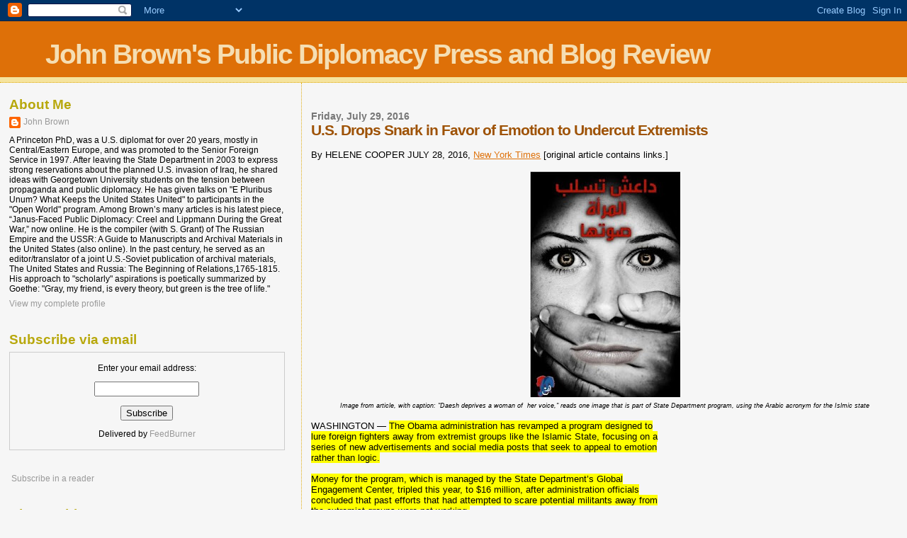

--- FILE ---
content_type: text/html; charset=UTF-8
request_url: https://publicdiplomacypressandblogreview.blogspot.com/2016/07/us-drops-snark-in-favor-of-emotion-to.html
body_size: 17419
content:
<!DOCTYPE html>
<html dir='ltr' xmlns='http://www.w3.org/1999/xhtml' xmlns:b='http://www.google.com/2005/gml/b' xmlns:data='http://www.google.com/2005/gml/data' xmlns:expr='http://www.google.com/2005/gml/expr'>
<head>
<link href='https://www.blogger.com/static/v1/widgets/2944754296-widget_css_bundle.css' rel='stylesheet' type='text/css'/>
<meta content='text/html; charset=UTF-8' http-equiv='Content-Type'/>
<meta content='blogger' name='generator'/>
<link href='https://publicdiplomacypressandblogreview.blogspot.com/favicon.ico' rel='icon' type='image/x-icon'/>
<link href='http://publicdiplomacypressandblogreview.blogspot.com/2016/07/us-drops-snark-in-favor-of-emotion-to.html' rel='canonical'/>
<link rel="alternate" type="application/atom+xml" title="John Brown&#39;s Public Diplomacy Press and Blog Review - Atom" href="https://publicdiplomacypressandblogreview.blogspot.com/feeds/posts/default" />
<link rel="alternate" type="application/rss+xml" title="John Brown&#39;s Public Diplomacy Press and Blog Review - RSS" href="https://publicdiplomacypressandblogreview.blogspot.com/feeds/posts/default?alt=rss" />
<link rel="service.post" type="application/atom+xml" title="John Brown&#39;s Public Diplomacy Press and Blog Review - Atom" href="https://www.blogger.com/feeds/6287281224903607800/posts/default" />

<link rel="alternate" type="application/atom+xml" title="John Brown&#39;s Public Diplomacy Press and Blog Review - Atom" href="https://publicdiplomacypressandblogreview.blogspot.com/feeds/6014027224074462732/comments/default" />
<!--Can't find substitution for tag [blog.ieCssRetrofitLinks]-->
<link href='https://blogger.googleusercontent.com/img/b/R29vZ2xl/AVvXsEhavIsN7HSWhjAUGaVK1gRixxLn5vRf1-8p9JfG_OHctcpUCOB5ssvfu26B9Uw2-cA13H-q_P97rKS04jaSPVOqapEPkHS1rP-o1-DR8GyaT7fArtew4kY34k26mlUD9mJP5oC9K0Q8Uc5w/s320/EXTREMISM-popup.jpg' rel='image_src'/>
<meta content='http://publicdiplomacypressandblogreview.blogspot.com/2016/07/us-drops-snark-in-favor-of-emotion-to.html' property='og:url'/>
<meta content='U.S. Drops Snark in Favor of Emotion to Undercut Extremists' property='og:title'/>
<meta content=' By HELENE COOPER JULY 28, 2016, New York Times  [original article contains links.]      Image from article, with caption: &quot;Daesh deprives a...' property='og:description'/>
<meta content='https://blogger.googleusercontent.com/img/b/R29vZ2xl/AVvXsEhavIsN7HSWhjAUGaVK1gRixxLn5vRf1-8p9JfG_OHctcpUCOB5ssvfu26B9Uw2-cA13H-q_P97rKS04jaSPVOqapEPkHS1rP-o1-DR8GyaT7fArtew4kY34k26mlUD9mJP5oC9K0Q8Uc5w/w1200-h630-p-k-no-nu/EXTREMISM-popup.jpg' property='og:image'/>
<title>John Brown's Public Diplomacy Press and Blog Review: U.S. Drops Snark in Favor of Emotion to Undercut Extremists</title>
<style id='page-skin-1' type='text/css'><!--
/*
* Blogger Template Style
*
* Sand Dollar
* by Jason Sutter
* Updated by Blogger Team
*/
body {
margin:0px;
padding:0px;
background:#f6f6f6;
color:#000000;
font-size: small;
}
#outer-wrapper {
font:normal normal 100% 'Trebuchet MS',Trebuchet,Verdana,Sans-Serif;
}
a {
color:#DE7008;
}
a:hover {
color:#9E5205;
}
a img {
border-width: 0;
}
#content-wrapper {
padding-top: 0;
padding-right: 1em;
padding-bottom: 0;
padding-left: 1em;
}
@media all  {
div#main {
float:right;
width:66%;
padding-top:30px;
padding-right:0;
padding-bottom:10px;
padding-left:1em;
border-left:dotted 1px #e0ad12;
word-wrap: break-word; /* fix for long text breaking sidebar float in IE */
overflow: hidden;     /* fix for long non-text content breaking IE sidebar float */
}
div#sidebar {
margin-top:20px;
margin-right:0px;
margin-bottom:0px;
margin-left:0;
padding:0px;
text-align:left;
float: left;
width: 31%;
word-wrap: break-word; /* fix for long text breaking sidebar float in IE */
overflow: hidden;     /* fix for long non-text content breaking IE sidebar float */
}
}
@media handheld  {
div#main {
float:none;
width:90%;
}
div#sidebar {
padding-top:30px;
padding-right:7%;
padding-bottom:10px;
padding-left:3%;
}
}
#header {
padding-top:0px;
padding-right:0px;
padding-bottom:0px;
padding-left:0px;
margin-top:0px;
margin-right:0px;
margin-bottom:0px;
margin-left:0px;
border-bottom:dotted 1px #e0ad12;
background:#F5E39e;
}
h1 a:link  {
text-decoration:none;
color:#F5DEB3
}
h1 a:visited  {
text-decoration:none;
color:#F5DEB3
}
h1,h2,h3 {
margin: 0;
}
h1 {
padding-top:25px;
padding-right:0px;
padding-bottom:10px;
padding-left:5%;
color:#F5DEB3;
background:#DE7008;
font:normal bold 300% Verdana,Sans-Serif;
letter-spacing:-2px;
}
h3.post-title {
color:#9E5205;
font:normal bold 160% Verdana,Sans-Serif;
letter-spacing:-1px;
}
h3.post-title a,
h3.post-title a:visited {
color: #9E5205;
}
h2.date-header  {
margin-top:10px;
margin-right:0px;
margin-bottom:0px;
margin-left:0px;
color:#777777;
font: normal bold 105% 'Trebuchet MS',Trebuchet,Verdana,Sans-serif;
}
h4 {
color:#aa0033;
}
#sidebar h2 {
color:#B8A80D;
margin:0px;
padding:0px;
font:normal bold 150% Verdana,Sans-serif;
}
#sidebar .widget {
margin-top:0px;
margin-right:0px;
margin-bottom:33px;
margin-left:0px;
padding-top:0px;
padding-right:0px;
padding-bottom:0px;
padding-left:0px;
font-size:95%;
}
#sidebar ul {
list-style-type:none;
padding-left: 0;
margin-top: 0;
}
#sidebar li {
margin-top:0px;
margin-right:0px;
margin-bottom:0px;
margin-left:0px;
padding-top:0px;
padding-right:0px;
padding-bottom:0px;
padding-left:0px;
list-style-type:none;
font-size:95%;
}
.description {
padding:0px;
margin-top:7px;
margin-right:12%;
margin-bottom:7px;
margin-left:5%;
color:#9E5205;
background:transparent;
font:bold 100% Verdana,Sans-Serif;
}
.post {
margin-top:0px;
margin-right:0px;
margin-bottom:30px;
margin-left:0px;
}
.post strong {
color:#000000;
font-weight:bold;
}
pre,code {
color:#999999;
}
strike {
color:#999999;
}
.post-footer  {
padding:0px;
margin:0px;
color:#444444;
font-size:80%;
}
.post-footer a {
border:none;
color:#968a0a;
text-decoration:none;
}
.post-footer a:hover {
text-decoration:underline;
}
#comments {
padding:0px;
font-size:110%;
font-weight:bold;
}
.comment-author {
margin-top: 10px;
}
.comment-body {
font-size:100%;
font-weight:normal;
color:black;
}
.comment-footer {
padding-bottom:20px;
color:#444444;
font-size:80%;
font-weight:normal;
display:inline;
margin-right:10px
}
.deleted-comment  {
font-style:italic;
color:gray;
}
.comment-link  {
margin-left:.6em;
}
.profile-textblock {
clear: both;
margin-left: 0;
}
.profile-img {
float: left;
margin-top: 0;
margin-right: 5px;
margin-bottom: 5px;
margin-left: 0;
border: 2px solid #DE7008;
}
#sidebar a:link  {
color:#999999;
text-decoration:none;
}
#sidebar a:active  {
color:#ff0000;
text-decoration:none;
}
#sidebar a:visited  {
color:sidebarlinkcolor;
text-decoration:none;
}
#sidebar a:hover {
color:#B8A80D;
text-decoration:none;
}
.feed-links {
clear: both;
line-height: 2.5em;
}
#blog-pager-newer-link {
float: left;
}
#blog-pager-older-link {
float: right;
}
#blog-pager {
text-align: center;
}
.clear {
clear: both;
}
.widget-content {
margin-top: 0.5em;
}
/** Tweaks for layout editor preview */
body#layout #outer-wrapper {
margin-top: 0;
}
body#layout #main,
body#layout #sidebar {
margin-top: 10px;
padding-top: 0;
}

--></style>
<link href='https://www.blogger.com/dyn-css/authorization.css?targetBlogID=6287281224903607800&amp;zx=80ee5c84-6054-4ff3-80aa-f012aa6bbf0b' media='none' onload='if(media!=&#39;all&#39;)media=&#39;all&#39;' rel='stylesheet'/><noscript><link href='https://www.blogger.com/dyn-css/authorization.css?targetBlogID=6287281224903607800&amp;zx=80ee5c84-6054-4ff3-80aa-f012aa6bbf0b' rel='stylesheet'/></noscript>
<meta name='google-adsense-platform-account' content='ca-host-pub-1556223355139109'/>
<meta name='google-adsense-platform-domain' content='blogspot.com'/>

<!-- data-ad-client=ca-pub-8144239962507804 -->

</head>
<body>
<div class='navbar section' id='navbar'><div class='widget Navbar' data-version='1' id='Navbar1'><script type="text/javascript">
    function setAttributeOnload(object, attribute, val) {
      if(window.addEventListener) {
        window.addEventListener('load',
          function(){ object[attribute] = val; }, false);
      } else {
        window.attachEvent('onload', function(){ object[attribute] = val; });
      }
    }
  </script>
<div id="navbar-iframe-container"></div>
<script type="text/javascript" src="https://apis.google.com/js/platform.js"></script>
<script type="text/javascript">
      gapi.load("gapi.iframes:gapi.iframes.style.bubble", function() {
        if (gapi.iframes && gapi.iframes.getContext) {
          gapi.iframes.getContext().openChild({
              url: 'https://www.blogger.com/navbar/6287281224903607800?po\x3d6014027224074462732\x26origin\x3dhttps://publicdiplomacypressandblogreview.blogspot.com',
              where: document.getElementById("navbar-iframe-container"),
              id: "navbar-iframe"
          });
        }
      });
    </script><script type="text/javascript">
(function() {
var script = document.createElement('script');
script.type = 'text/javascript';
script.src = '//pagead2.googlesyndication.com/pagead/js/google_top_exp.js';
var head = document.getElementsByTagName('head')[0];
if (head) {
head.appendChild(script);
}})();
</script>
</div></div>
<div id='outer-wrapper'><div id='wrap2'>
<!-- skip links for text browsers -->
<span id='skiplinks' style='display:none;'>
<a href='#main'>skip to main </a> |
      <a href='#sidebar'>skip to sidebar</a>
</span>
<div id='header-wrapper'>
<div class='header section' id='header'><div class='widget Header' data-version='1' id='Header1'>
<div id='header-inner'>
<div class='titlewrapper'>
<h1 class='title'>
<a href='https://publicdiplomacypressandblogreview.blogspot.com/'>
John Brown's Public Diplomacy Press and Blog Review
</a>
</h1>
</div>
<div class='descriptionwrapper'>
<p class='description'><span>
</span></p>
</div>
</div>
</div></div>
</div>
<div id='content-wrapper'>
<div id='crosscol-wrapper' style='text-align:center'>
<div class='crosscol no-items section' id='crosscol'></div>
</div>
<div id='main-wrapper'>
<div class='main section' id='main'><div class='widget Blog' data-version='1' id='Blog1'>
<div class='blog-posts hfeed'>

          <div class="date-outer">
        
<h2 class='date-header'><span>Friday, July 29, 2016</span></h2>

          <div class="date-posts">
        
<div class='post-outer'>
<div class='post hentry uncustomized-post-template' itemprop='blogPost' itemscope='itemscope' itemtype='http://schema.org/BlogPosting'>
<meta content='https://blogger.googleusercontent.com/img/b/R29vZ2xl/AVvXsEhavIsN7HSWhjAUGaVK1gRixxLn5vRf1-8p9JfG_OHctcpUCOB5ssvfu26B9Uw2-cA13H-q_P97rKS04jaSPVOqapEPkHS1rP-o1-DR8GyaT7fArtew4kY34k26mlUD9mJP5oC9K0Q8Uc5w/s320/EXTREMISM-popup.jpg' itemprop='image_url'/>
<meta content='6287281224903607800' itemprop='blogId'/>
<meta content='6014027224074462732' itemprop='postId'/>
<a name='6014027224074462732'></a>
<h3 class='post-title entry-title' itemprop='name'>
U.S. Drops Snark in Favor of Emotion to Undercut Extremists
</h3>
<div class='post-header'>
<div class='post-header-line-1'></div>
</div>
<div class='post-body entry-content' id='post-body-6014027224074462732' itemprop='description articleBody'>
<br />
By HELENE COOPER JULY 28, 2016, <a href="http://www.nytimes.com/2016/07/29/world/middleeast/isis-recruiting.html?_r=0">New York Times</a>&nbsp;[original article contains links.]<br />
<br />
<div class="separator" style="clear: both; text-align: center;">
<a href="https://blogger.googleusercontent.com/img/b/R29vZ2xl/AVvXsEhavIsN7HSWhjAUGaVK1gRixxLn5vRf1-8p9JfG_OHctcpUCOB5ssvfu26B9Uw2-cA13H-q_P97rKS04jaSPVOqapEPkHS1rP-o1-DR8GyaT7fArtew4kY34k26mlUD9mJP5oC9K0Q8Uc5w/s1600/EXTREMISM-popup.jpg" imageanchor="1" style="margin-left: 1em; margin-right: 1em;"><img border="0" height="320" src="https://blogger.googleusercontent.com/img/b/R29vZ2xl/AVvXsEhavIsN7HSWhjAUGaVK1gRixxLn5vRf1-8p9JfG_OHctcpUCOB5ssvfu26B9Uw2-cA13H-q_P97rKS04jaSPVOqapEPkHS1rP-o1-DR8GyaT7fArtew4kY34k26mlUD9mJP5oC9K0Q8Uc5w/s320/EXTREMISM-popup.jpg" width="213" /></a></div>
<div style="text-align: center;">
<i><span style="font-size: xx-small;">Image from article, with caption: "Daesh deprives a woman of &nbsp;her voice," reads one image that is part of State Department program, using the Arabic acronym for the Islmic state</span></i></div>
<br />
WASHINGTON &#8212; <span style="background-color: yellow;">The Obama administration has revamped a program designed to</span><br />
<span style="background-color: yellow;">lure foreign fighters away from extremist groups like the Islamic State, focusing on a</span><br />
<span style="background-color: yellow;">series of new advertisements and social media posts that seek to appeal to emotion</span><br />
<span style="background-color: yellow;">rather than logic.</span><br />
<br />
<span style="background-color: yellow;">Money for the program, which is managed by the State Department&#8217;s Global</span><br />
<span style="background-color: yellow;">Engagement Center, tripled this year, to $16 million, after administration officials</span><br />
<span style="background-color: yellow;">concluded that past efforts that had attempted to scare potential militants away from</span><br />
<span style="background-color: yellow;">the extremist groups were not working.</span><br />
<span style="background-color: yellow;"><br /></span>
<span style="background-color: yellow;">It is the latest in a long series of efforts from the Obama administration at what</span><br />
<span style="background-color: yellow;">diplomats and other officials euphemistically call &#8220;public engagement,&#8221; and the</span><br />
<span style="background-color: yellow;">multiple reboots have shown how hard it has been for these programs to find</span><br />
<span style="background-color: yellow;">traction. Recent attacks in Turkey, Iraq, France and Bangladesh seemed to show</span><br />
<span style="background-color: yellow;">extremism has been spreading.</span><br />
<span style="background-color: yellow;"><br /></span>
<span style="background-color: yellow;">But one thing has changed from similar efforts in the past. The new initiatives</span><br />
<span style="background-color: yellow;">have been tailored to keep the United States government&#8217;s involvement as low-key &#8212;</span><br />
<span style="background-color: yellow;">and in some cases, as secretive &#8212; as possible, because overt American backing for</span><br />
<span style="background-color: yellow;">some projects had turned off the exact group of disaffected young men that the</span><br />
<span style="background-color: yellow;">campaign is trying to reach.</span><br />
<br />
These new efforts include using Facebook videos, Instagram ads and other<br />
social media that have been designed to convince young men and women that<br />
joining the militants&#8217; fight means breaking their mothers&#8217; hearts, tearing apart their<br />
families and leaving their loved ones to lives of emptiness.<br />
<br />
Past efforts from the administration had sought to frighten potential jihadists<br />
with warnings that waging war against the West would get them killed, but officials<br />
concluded that the warnings actually served the opposite purpose of glorifying<br />
militancy.<br />
<br />
Many of the previous programs were overtly tied to the United States<br />
government, including one video, branded as part of the State Department&#8217;s &#8220;Think<br />
Again, Turn Away&#8221; program, called &#8220;Welcome to the Islamic State Land.&#8221; The<br />
graphic video, which shows beheadings, crucifixions and executions by firing squad,<br />
is full of ominous music and sarcastic commentary. &#8220;Run, do not walk, to ISIS,&#8221; the<br />
English subtitle says, telling fighters they will be taught useful skills.<br />
<br />
Examples of these skills, the video says, include &#8220;Blowing up mosques!<br />
Crucifying and executing Muslims! Plundering public resources! Suicide bombings<br />
inside mosques! Travel is inexpensive because you won&#8217;t need a return ticket.&#8221;<br />
The video ends with &#8220;Think Again, Turn Away,&#8221; and the seal of the State<br />
Department.<br />
<br />
Michael Lumpkin, a former member of the Navy SEALs who was sent by<br />
President Obama from the Pentagon to the State Department in January to overhaul<br />
the program, turned to a reporter after playing the &#8220;Think Again, Turn Away&#8221; video<br />
recently. &#8220;How did that make you feel?&#8221; he asked. The answer, he said, was that the<br />
video leaves the viewer annoyed at its smug sarcasm rather than appalled at the<br />
horrific images on the screen.<br />
<br />
The video&#8217;s American branding, he added, destroys any chance that a potential<br />
foreign fighter would be persuaded to turn away. &#8220;We&#8217;re not the most credible<br />
messenger,&#8221; Mr. Lumpkin said.<br />
<br />
The appointment of Mr. Lumpkin, who led the Defense Department&#8217;s response<br />
to the Ebola crisis in 2014, was designed at least in part to bring in someone who<br />
could better unify the effort. But it is a tough job: In December, the Soufan Group,<br />
an intelligence consulting firm, reported that the number of foreign fighters from<br />
Western Europe battling for the Islamic State in Iraq and Syria had more than<br />
doubled since June 2014. The number from North America remained relatively flat.<br />
<br />
<span style="background-color: yellow;">The State Department launched the &#8220;Think Again, Turn Away&#8221; campaign in</span><br />
<span style="background-color: yellow;">December 2013, but the outreach effort quickly came under sharp criticism from</span><br />
<span style="background-color: yellow;">terrorism experts who said that in addition to emboldening terrorist groups it</span><br />
<span style="background-color: yellow;">burnished their social media presence on Twitter and Facebook.</span><br />
<br />
On Sept. 11, 2014, for example, a Qaeda leader posted on Twitter that &#8220;on this<br />
day, in 2001, the USA&#8217;s largest economic shrine, the idol of capitalism was brought<br />
to the ground.&#8221; The State Department quickly responded on Twitter by posting a<br />
photo of Abu Bakr al-&#173;Baghdadi, the Islamic State leader, wearing a Rolex watch:<br />
&#8220;Nobody&#8217;s a bigger fan of the fruits of capitalism than so&#173;-called #ISIS Caliph.&#8221;<br />
<br />
The response, critics said, only legitimized the original message on Twitter, and<br />
was unlikely to have done anything to dissuade young people from joining either Al<br />
Qaeda or the Islamic State.<br />
<br />
<span style="background-color: yellow;">&#8220;Apart from the fact that the U.S. government shouldn&#8217;t do snark, it&#8217;s not</span><br />
<span style="background-color: yellow;">persuasive,&#8221; said Richard Stengel, the undersecretary of state for public diplomacy</span><br />
<span style="background-color: yellow;">and public affairs. &#8220;We&#8217;re not the most effective messenger for our message. There&#8217;s</span><br />
<span style="background-color: yellow;">no tweet from the U.S. State Department that&#8217;s going to talk a young man out of</span><br />
<span style="background-color: yellow;">joining ISIS.&#8221;</span><br />
<br />
Mr. Lumpkin was more descriptive. Such Twitter messages, he said, were &#8220;like<br />
wrestling with a pig. The pig likes it, and you get dirty.&#8221;<br />
<br />
<span style="background-color: yellow;">The administration is now working with organizations overseas to get out the</span><br />
<span style="background-color: yellow;">message without an American imprint, including the Sawab Center in Abu Dhabi.</span><br />
<span style="background-color: yellow;">The United Arab Emirates supplies the bulk of the funding, but the State</span><br />
<span style="background-color: yellow;">Department has contributed two full&#173;-time foreign service officers to work at the</span><br />
<span style="background-color: yellow;">center to counter online messaging and recruitment by the Islamic State.</span><br />
<br />
Beyond the Sawab Center and another office to open soon in Malaysia, the<br />
administration is paying for small operations in Europe, the Middle East, Asia and<br />
Africa.<br />
<br />
Mr. Lumpkin said that administration officials looked at a study done by the<br />
Quantum Group, a communications firm based in Lebanon, that found that many<br />
foreign fighters joined the Islamist State not for ideology but for a host of different<br />
reasons, from thrill&#173;-seeking to a search for redemption.<br />
<br />
Mr. Lumpkin pointed to a video posted online in April by the Quilliam<br />
Foundation, a counter&#173;-extremist research organization based in London, that<br />
features a Muslim family of four sitting around a dinner table set for five people.<br />
There is the usual bickering about cellphones at the table and a comment to &#8220;start<br />
eating before it gets cold.&#8221; Then one son motions toward the empty place setting and<br />
the family matriarch gets angry.<br />
<br />
&#8220;Don&#8217;t you dare,&#8221; she says. &#8220;It&#8217;s Salsan&#8217;s. You know how much he loves my<br />
cooking.&#8221;<br />
<br />
&#8220;Mom, he&#8217;s not here,&#8221; her son says.<br />
<br />
&#8220;He&#8217;ll be back soon,&#8221; the mother insists. &#8220;He never misses this.&#8221;<br />
&#8220;It&#8217;s been two years.&#8221;<br />
<br />
The scene fades away as the video voice&#173;-over says, &#8220;They&#8217;ll be missed more than<br />
they&#8217;ll ever know.&#8221;<br />
<br />
Mr. Lumpkin said the video offered the kind of messaging that could be effective<br />
at convincing potential jihadists that joining the Islamist State will cost pain to their<br />
mothers.<br />
<br />
In Tirana, Albania, Blendi Salaj, a radio host, was waiting to hear back from the<br />
State Department about whether his application for $9,700 for funding for a<br />
messaging project had been approved. A report last year by the Albanian Institute of<br />
International Studies said the number of fighters from Albania who had joined the<br />
Islamic State in 2014 was between 90 and 150.<br />
<br />
Mr. Salaj said he wanted to appeal to jihadi aspirants through a series of<br />
broadcast talks in which religious leaders will discuss tolerance for other religions.<br />
He will broadcast those talks on his radio show, he said, and then will link to them<br />
on social media. &#8220;We will get to the essence of what it is like to live beside other<br />
people with tolerance,&#8221; he said. &#8220;It can be done.&#8221;<br />
<br />
Follow Helene Cooper on Twitter @helenecooper.<br />
<br />
<div style='clear: both;'></div>
</div>
<div class='post-footer'>
<div class='post-footer-line post-footer-line-1'>
<span class='post-author vcard'>
Posted by
<span class='fn' itemprop='author' itemscope='itemscope' itemtype='http://schema.org/Person'>
<meta content='https://www.blogger.com/profile/11408381085180641019' itemprop='url'/>
<a class='g-profile' href='https://www.blogger.com/profile/11408381085180641019' rel='author' title='author profile'>
<span itemprop='name'>John Brown</span>
</a>
</span>
</span>
<span class='post-timestamp'>
at
<meta content='http://publicdiplomacypressandblogreview.blogspot.com/2016/07/us-drops-snark-in-favor-of-emotion-to.html' itemprop='url'/>
<a class='timestamp-link' href='https://publicdiplomacypressandblogreview.blogspot.com/2016/07/us-drops-snark-in-favor-of-emotion-to.html' rel='bookmark' title='permanent link'><abbr class='published' itemprop='datePublished' title='2016-07-29T16:20:00-04:00'>4:20&#8239;PM</abbr></a>
</span>
<span class='post-comment-link'>
</span>
<span class='post-icons'>
<span class='item-control blog-admin pid-1327868062'>
<a href='https://www.blogger.com/post-edit.g?blogID=6287281224903607800&postID=6014027224074462732&from=pencil' title='Edit Post'>
<img alt='' class='icon-action' height='18' src='https://resources.blogblog.com/img/icon18_edit_allbkg.gif' width='18'/>
</a>
</span>
</span>
<div class='post-share-buttons goog-inline-block'>
</div>
</div>
<div class='post-footer-line post-footer-line-2'>
<span class='post-labels'>
</span>
</div>
<div class='post-footer-line post-footer-line-3'>
<span class='post-location'>
</span>
</div>
</div>
</div>
<div class='comments' id='comments'>
<a name='comments'></a>
<h4>No comments:</h4>
<div id='Blog1_comments-block-wrapper'>
<dl class='avatar-comment-indent' id='comments-block'>
</dl>
</div>
<p class='comment-footer'>
<a href='https://www.blogger.com/comment/fullpage/post/6287281224903607800/6014027224074462732' onclick=''>Post a Comment</a>
</p>
</div>
</div>

        </div></div>
      
</div>
<div class='blog-pager' id='blog-pager'>
<span id='blog-pager-newer-link'>
<a class='blog-pager-newer-link' href='https://publicdiplomacypressandblogreview.blogspot.com/2016/07/the-creation-of-international_29.html' id='Blog1_blog-pager-newer-link' title='Newer Post'>Newer Post</a>
</span>
<span id='blog-pager-older-link'>
<a class='blog-pager-older-link' href='https://publicdiplomacypressandblogreview.blogspot.com/2016/07/youth-students-and-educators.html' id='Blog1_blog-pager-older-link' title='Older Post'>Older Post</a>
</span>
<a class='home-link' href='https://publicdiplomacypressandblogreview.blogspot.com/'>Home</a>
</div>
<div class='clear'></div>
<div class='post-feeds'>
<div class='feed-links'>
Subscribe to:
<a class='feed-link' href='https://publicdiplomacypressandblogreview.blogspot.com/feeds/6014027224074462732/comments/default' target='_blank' type='application/atom+xml'>Post Comments (Atom)</a>
</div>
</div>
</div>
</div>
</div>
<div id='sidebar-wrapper'>
<div class='sidebar section' id='sidebar'><div class='widget Profile' data-version='1' id='Profile1'>
<h2>About Me</h2>
<div class='widget-content'>
<dl class='profile-datablock'>
<dt class='profile-data'>
<a class='profile-name-link g-profile' href='https://www.blogger.com/profile/11408381085180641019' rel='author' style='background-image: url(//www.blogger.com/img/logo-16.png);'>
John Brown
</a>
</dt>
<dd class='profile-data'>
</dd>
<dd class='profile-textblock'>A Princeton PhD, was a U.S. diplomat for over 20 years, mostly in Central/Eastern Europe, and was promoted to the Senior Foreign Service in 1997. After leaving the State Department in 2003 to express strong reservations about the planned U.S. invasion of Iraq, he  shared ideas with Georgetown University students on  the tension between propaganda and public diplomacy. He has given talks on  "E Pluribus Unum? What Keeps the United States United" to participants in the "Open World" program. Among Brown&#8217;s many articles is his latest piece, &#8220;Janus-Faced Public Diplomacy: Creel and Lippmann During the Great War,&#8221; now online. He is the compiler (with S. Grant) of The Russian Empire and the USSR: A Guide to Manuscripts and Archival Materials in the United States (also online). In the past century, he served as an editor/translator of a joint U.S.-Soviet publication of archival materials, The United States and Russia: The Beginning of Relations,1765-1815. His approach to "scholarly" aspirations is poetically summarized by Goethe: "Gray, my friend, is every theory, but green is the tree of life."

</dd>
</dl>
<a class='profile-link' href='https://www.blogger.com/profile/11408381085180641019' rel='author'>View my complete profile</a>
<div class='clear'></div>
</div>
</div><div class='widget HTML' data-version='1' id='HTML3'>
<h2 class='title'>Subscribe via email</h2>
<div class='widget-content'>
<form action="http://www.feedburner.com/fb/a/emailverify" style="border:1px solid #ccc;padding:3px;text-align:center;" target="popupwindow" method="post" onsubmit="window.open('http://www.feedburner.com/fb/a/emailverifysubmit?feedid=2455807', 'popupwindow', 'scrollbars=yes,width=550,height=520');return true"><p>Enter your email address:</p><p><input style="width:140px" name="email" type="text"/></p><input value="http://feeds.feedburner.com/~e?ffid=2455807" name="url" type="hidden"/><input value="John Brown's public diplomacy press and blog review, version 2.0" name="title" type="hidden"/><input value="en_US" name="loc" type="hidden"/><input value="Subscribe" type="submit"/><p>Delivered by <a href="http://www.feedburner.com" target="_blank">FeedBurner</a></p></form>
</div>
<div class='clear'></div>
</div><div class='widget HTML' data-version='1' id='HTML2'>
<div class='widget-content'>
<p><a href="http://feeds.feedburner.com/JohnBrownsPublicDiplomacyPressAndBlogReviewVersion20" rel="alternate" type="application/rss+xml"><img alt="" style="vertical-align:middle;border:0" src="https://lh3.googleusercontent.com/blogger_img_proxy/AEn0k_spBX0DbzcT5ckkVUGuJxg9JehVYYfl5uA-D24XI7IN_whireEVAf068VCW21pSehDAVBLm-oXaJtEAkm_UxDzMuvA3RFT01cr0g-zFgTlKgS_Gq6DSIa9Yy6sujZk=s0-d"></a>&nbsp;<a href="http://feeds.feedburner.com/JohnBrownsPublicDiplomacyPressAndBlogReviewVersion20" rel="alternate" type="application/rss+xml">Subscribe in a reader</a></p>
</div>
<div class='clear'></div>
</div><div class='widget BlogArchive' data-version='1' id='BlogArchive1'>
<h2>Blog Archive</h2>
<div class='widget-content'>
<div id='ArchiveList'>
<div id='BlogArchive1_ArchiveList'>
<ul class='hierarchy'>
<li class='archivedate collapsed'>
<a class='toggle' href='javascript:void(0)'>
<span class='zippy'>

        &#9658;&#160;
      
</span>
</a>
<a class='post-count-link' href='https://publicdiplomacypressandblogreview.blogspot.com/2019/'>
2019
</a>
<span class='post-count' dir='ltr'>(729)</span>
<ul class='hierarchy'>
<li class='archivedate collapsed'>
<a class='toggle' href='javascript:void(0)'>
<span class='zippy'>

        &#9658;&#160;
      
</span>
</a>
<a class='post-count-link' href='https://publicdiplomacypressandblogreview.blogspot.com/2019/06/'>
June
</a>
<span class='post-count' dir='ltr'>(16)</span>
</li>
</ul>
<ul class='hierarchy'>
<li class='archivedate collapsed'>
<a class='toggle' href='javascript:void(0)'>
<span class='zippy'>

        &#9658;&#160;
      
</span>
</a>
<a class='post-count-link' href='https://publicdiplomacypressandblogreview.blogspot.com/2019/05/'>
May
</a>
<span class='post-count' dir='ltr'>(193)</span>
</li>
</ul>
<ul class='hierarchy'>
<li class='archivedate collapsed'>
<a class='toggle' href='javascript:void(0)'>
<span class='zippy'>

        &#9658;&#160;
      
</span>
</a>
<a class='post-count-link' href='https://publicdiplomacypressandblogreview.blogspot.com/2019/04/'>
April
</a>
<span class='post-count' dir='ltr'>(76)</span>
</li>
</ul>
<ul class='hierarchy'>
<li class='archivedate collapsed'>
<a class='toggle' href='javascript:void(0)'>
<span class='zippy'>

        &#9658;&#160;
      
</span>
</a>
<a class='post-count-link' href='https://publicdiplomacypressandblogreview.blogspot.com/2019/03/'>
March
</a>
<span class='post-count' dir='ltr'>(116)</span>
</li>
</ul>
<ul class='hierarchy'>
<li class='archivedate collapsed'>
<a class='toggle' href='javascript:void(0)'>
<span class='zippy'>

        &#9658;&#160;
      
</span>
</a>
<a class='post-count-link' href='https://publicdiplomacypressandblogreview.blogspot.com/2019/02/'>
February
</a>
<span class='post-count' dir='ltr'>(168)</span>
</li>
</ul>
<ul class='hierarchy'>
<li class='archivedate collapsed'>
<a class='toggle' href='javascript:void(0)'>
<span class='zippy'>

        &#9658;&#160;
      
</span>
</a>
<a class='post-count-link' href='https://publicdiplomacypressandblogreview.blogspot.com/2019/01/'>
January
</a>
<span class='post-count' dir='ltr'>(160)</span>
</li>
</ul>
</li>
</ul>
<ul class='hierarchy'>
<li class='archivedate collapsed'>
<a class='toggle' href='javascript:void(0)'>
<span class='zippy'>

        &#9658;&#160;
      
</span>
</a>
<a class='post-count-link' href='https://publicdiplomacypressandblogreview.blogspot.com/2018/'>
2018
</a>
<span class='post-count' dir='ltr'>(1964)</span>
<ul class='hierarchy'>
<li class='archivedate collapsed'>
<a class='toggle' href='javascript:void(0)'>
<span class='zippy'>

        &#9658;&#160;
      
</span>
</a>
<a class='post-count-link' href='https://publicdiplomacypressandblogreview.blogspot.com/2018/12/'>
December
</a>
<span class='post-count' dir='ltr'>(168)</span>
</li>
</ul>
<ul class='hierarchy'>
<li class='archivedate collapsed'>
<a class='toggle' href='javascript:void(0)'>
<span class='zippy'>

        &#9658;&#160;
      
</span>
</a>
<a class='post-count-link' href='https://publicdiplomacypressandblogreview.blogspot.com/2018/11/'>
November
</a>
<span class='post-count' dir='ltr'>(202)</span>
</li>
</ul>
<ul class='hierarchy'>
<li class='archivedate collapsed'>
<a class='toggle' href='javascript:void(0)'>
<span class='zippy'>

        &#9658;&#160;
      
</span>
</a>
<a class='post-count-link' href='https://publicdiplomacypressandblogreview.blogspot.com/2018/10/'>
October
</a>
<span class='post-count' dir='ltr'>(106)</span>
</li>
</ul>
<ul class='hierarchy'>
<li class='archivedate collapsed'>
<a class='toggle' href='javascript:void(0)'>
<span class='zippy'>

        &#9658;&#160;
      
</span>
</a>
<a class='post-count-link' href='https://publicdiplomacypressandblogreview.blogspot.com/2018/09/'>
September
</a>
<span class='post-count' dir='ltr'>(124)</span>
</li>
</ul>
<ul class='hierarchy'>
<li class='archivedate collapsed'>
<a class='toggle' href='javascript:void(0)'>
<span class='zippy'>

        &#9658;&#160;
      
</span>
</a>
<a class='post-count-link' href='https://publicdiplomacypressandblogreview.blogspot.com/2018/08/'>
August
</a>
<span class='post-count' dir='ltr'>(143)</span>
</li>
</ul>
<ul class='hierarchy'>
<li class='archivedate collapsed'>
<a class='toggle' href='javascript:void(0)'>
<span class='zippy'>

        &#9658;&#160;
      
</span>
</a>
<a class='post-count-link' href='https://publicdiplomacypressandblogreview.blogspot.com/2018/07/'>
July
</a>
<span class='post-count' dir='ltr'>(140)</span>
</li>
</ul>
<ul class='hierarchy'>
<li class='archivedate collapsed'>
<a class='toggle' href='javascript:void(0)'>
<span class='zippy'>

        &#9658;&#160;
      
</span>
</a>
<a class='post-count-link' href='https://publicdiplomacypressandblogreview.blogspot.com/2018/06/'>
June
</a>
<span class='post-count' dir='ltr'>(191)</span>
</li>
</ul>
<ul class='hierarchy'>
<li class='archivedate collapsed'>
<a class='toggle' href='javascript:void(0)'>
<span class='zippy'>

        &#9658;&#160;
      
</span>
</a>
<a class='post-count-link' href='https://publicdiplomacypressandblogreview.blogspot.com/2018/05/'>
May
</a>
<span class='post-count' dir='ltr'>(268)</span>
</li>
</ul>
<ul class='hierarchy'>
<li class='archivedate collapsed'>
<a class='toggle' href='javascript:void(0)'>
<span class='zippy'>

        &#9658;&#160;
      
</span>
</a>
<a class='post-count-link' href='https://publicdiplomacypressandblogreview.blogspot.com/2018/04/'>
April
</a>
<span class='post-count' dir='ltr'>(107)</span>
</li>
</ul>
<ul class='hierarchy'>
<li class='archivedate collapsed'>
<a class='toggle' href='javascript:void(0)'>
<span class='zippy'>

        &#9658;&#160;
      
</span>
</a>
<a class='post-count-link' href='https://publicdiplomacypressandblogreview.blogspot.com/2018/03/'>
March
</a>
<span class='post-count' dir='ltr'>(166)</span>
</li>
</ul>
<ul class='hierarchy'>
<li class='archivedate collapsed'>
<a class='toggle' href='javascript:void(0)'>
<span class='zippy'>

        &#9658;&#160;
      
</span>
</a>
<a class='post-count-link' href='https://publicdiplomacypressandblogreview.blogspot.com/2018/02/'>
February
</a>
<span class='post-count' dir='ltr'>(213)</span>
</li>
</ul>
<ul class='hierarchy'>
<li class='archivedate collapsed'>
<a class='toggle' href='javascript:void(0)'>
<span class='zippy'>

        &#9658;&#160;
      
</span>
</a>
<a class='post-count-link' href='https://publicdiplomacypressandblogreview.blogspot.com/2018/01/'>
January
</a>
<span class='post-count' dir='ltr'>(136)</span>
</li>
</ul>
</li>
</ul>
<ul class='hierarchy'>
<li class='archivedate collapsed'>
<a class='toggle' href='javascript:void(0)'>
<span class='zippy'>

        &#9658;&#160;
      
</span>
</a>
<a class='post-count-link' href='https://publicdiplomacypressandblogreview.blogspot.com/2017/'>
2017
</a>
<span class='post-count' dir='ltr'>(2565)</span>
<ul class='hierarchy'>
<li class='archivedate collapsed'>
<a class='toggle' href='javascript:void(0)'>
<span class='zippy'>

        &#9658;&#160;
      
</span>
</a>
<a class='post-count-link' href='https://publicdiplomacypressandblogreview.blogspot.com/2017/12/'>
December
</a>
<span class='post-count' dir='ltr'>(194)</span>
</li>
</ul>
<ul class='hierarchy'>
<li class='archivedate collapsed'>
<a class='toggle' href='javascript:void(0)'>
<span class='zippy'>

        &#9658;&#160;
      
</span>
</a>
<a class='post-count-link' href='https://publicdiplomacypressandblogreview.blogspot.com/2017/11/'>
November
</a>
<span class='post-count' dir='ltr'>(256)</span>
</li>
</ul>
<ul class='hierarchy'>
<li class='archivedate collapsed'>
<a class='toggle' href='javascript:void(0)'>
<span class='zippy'>

        &#9658;&#160;
      
</span>
</a>
<a class='post-count-link' href='https://publicdiplomacypressandblogreview.blogspot.com/2017/10/'>
October
</a>
<span class='post-count' dir='ltr'>(229)</span>
</li>
</ul>
<ul class='hierarchy'>
<li class='archivedate collapsed'>
<a class='toggle' href='javascript:void(0)'>
<span class='zippy'>

        &#9658;&#160;
      
</span>
</a>
<a class='post-count-link' href='https://publicdiplomacypressandblogreview.blogspot.com/2017/09/'>
September
</a>
<span class='post-count' dir='ltr'>(149)</span>
</li>
</ul>
<ul class='hierarchy'>
<li class='archivedate collapsed'>
<a class='toggle' href='javascript:void(0)'>
<span class='zippy'>

        &#9658;&#160;
      
</span>
</a>
<a class='post-count-link' href='https://publicdiplomacypressandblogreview.blogspot.com/2017/08/'>
August
</a>
<span class='post-count' dir='ltr'>(190)</span>
</li>
</ul>
<ul class='hierarchy'>
<li class='archivedate collapsed'>
<a class='toggle' href='javascript:void(0)'>
<span class='zippy'>

        &#9658;&#160;
      
</span>
</a>
<a class='post-count-link' href='https://publicdiplomacypressandblogreview.blogspot.com/2017/07/'>
July
</a>
<span class='post-count' dir='ltr'>(248)</span>
</li>
</ul>
<ul class='hierarchy'>
<li class='archivedate collapsed'>
<a class='toggle' href='javascript:void(0)'>
<span class='zippy'>

        &#9658;&#160;
      
</span>
</a>
<a class='post-count-link' href='https://publicdiplomacypressandblogreview.blogspot.com/2017/06/'>
June
</a>
<span class='post-count' dir='ltr'>(241)</span>
</li>
</ul>
<ul class='hierarchy'>
<li class='archivedate collapsed'>
<a class='toggle' href='javascript:void(0)'>
<span class='zippy'>

        &#9658;&#160;
      
</span>
</a>
<a class='post-count-link' href='https://publicdiplomacypressandblogreview.blogspot.com/2017/05/'>
May
</a>
<span class='post-count' dir='ltr'>(261)</span>
</li>
</ul>
<ul class='hierarchy'>
<li class='archivedate collapsed'>
<a class='toggle' href='javascript:void(0)'>
<span class='zippy'>

        &#9658;&#160;
      
</span>
</a>
<a class='post-count-link' href='https://publicdiplomacypressandblogreview.blogspot.com/2017/04/'>
April
</a>
<span class='post-count' dir='ltr'>(244)</span>
</li>
</ul>
<ul class='hierarchy'>
<li class='archivedate collapsed'>
<a class='toggle' href='javascript:void(0)'>
<span class='zippy'>

        &#9658;&#160;
      
</span>
</a>
<a class='post-count-link' href='https://publicdiplomacypressandblogreview.blogspot.com/2017/03/'>
March
</a>
<span class='post-count' dir='ltr'>(250)</span>
</li>
</ul>
<ul class='hierarchy'>
<li class='archivedate collapsed'>
<a class='toggle' href='javascript:void(0)'>
<span class='zippy'>

        &#9658;&#160;
      
</span>
</a>
<a class='post-count-link' href='https://publicdiplomacypressandblogreview.blogspot.com/2017/02/'>
February
</a>
<span class='post-count' dir='ltr'>(207)</span>
</li>
</ul>
<ul class='hierarchy'>
<li class='archivedate collapsed'>
<a class='toggle' href='javascript:void(0)'>
<span class='zippy'>

        &#9658;&#160;
      
</span>
</a>
<a class='post-count-link' href='https://publicdiplomacypressandblogreview.blogspot.com/2017/01/'>
January
</a>
<span class='post-count' dir='ltr'>(96)</span>
</li>
</ul>
</li>
</ul>
<ul class='hierarchy'>
<li class='archivedate expanded'>
<a class='toggle' href='javascript:void(0)'>
<span class='zippy toggle-open'>

        &#9660;&#160;
      
</span>
</a>
<a class='post-count-link' href='https://publicdiplomacypressandblogreview.blogspot.com/2016/'>
2016
</a>
<span class='post-count' dir='ltr'>(2088)</span>
<ul class='hierarchy'>
<li class='archivedate collapsed'>
<a class='toggle' href='javascript:void(0)'>
<span class='zippy'>

        &#9658;&#160;
      
</span>
</a>
<a class='post-count-link' href='https://publicdiplomacypressandblogreview.blogspot.com/2016/12/'>
December
</a>
<span class='post-count' dir='ltr'>(28)</span>
</li>
</ul>
<ul class='hierarchy'>
<li class='archivedate collapsed'>
<a class='toggle' href='javascript:void(0)'>
<span class='zippy'>

        &#9658;&#160;
      
</span>
</a>
<a class='post-count-link' href='https://publicdiplomacypressandblogreview.blogspot.com/2016/11/'>
November
</a>
<span class='post-count' dir='ltr'>(9)</span>
</li>
</ul>
<ul class='hierarchy'>
<li class='archivedate collapsed'>
<a class='toggle' href='javascript:void(0)'>
<span class='zippy'>

        &#9658;&#160;
      
</span>
</a>
<a class='post-count-link' href='https://publicdiplomacypressandblogreview.blogspot.com/2016/10/'>
October
</a>
<span class='post-count' dir='ltr'>(39)</span>
</li>
</ul>
<ul class='hierarchy'>
<li class='archivedate collapsed'>
<a class='toggle' href='javascript:void(0)'>
<span class='zippy'>

        &#9658;&#160;
      
</span>
</a>
<a class='post-count-link' href='https://publicdiplomacypressandblogreview.blogspot.com/2016/09/'>
September
</a>
<span class='post-count' dir='ltr'>(150)</span>
</li>
</ul>
<ul class='hierarchy'>
<li class='archivedate collapsed'>
<a class='toggle' href='javascript:void(0)'>
<span class='zippy'>

        &#9658;&#160;
      
</span>
</a>
<a class='post-count-link' href='https://publicdiplomacypressandblogreview.blogspot.com/2016/08/'>
August
</a>
<span class='post-count' dir='ltr'>(162)</span>
</li>
</ul>
<ul class='hierarchy'>
<li class='archivedate expanded'>
<a class='toggle' href='javascript:void(0)'>
<span class='zippy toggle-open'>

        &#9660;&#160;
      
</span>
</a>
<a class='post-count-link' href='https://publicdiplomacypressandblogreview.blogspot.com/2016/07/'>
July
</a>
<span class='post-count' dir='ltr'>(229)</span>
<ul class='posts'>
<li><a href='https://publicdiplomacypressandblogreview.blogspot.com/2016/07/special-assistant-to-president-for.html'>Special Assistant to the President for Media and P...</a></li>
<li><a href='https://publicdiplomacypressandblogreview.blogspot.com/2016/07/ica-director-reinhardt-1978-on.html'>ICA Director Reinhardt (1978) on &quot;influential fore...</a></li>
<li><a href='https://publicdiplomacypressandblogreview.blogspot.com/2016/07/international-communication-agency_72.html'>International Communication Agency (before 1978 US...</a></li>
<li><a href='https://publicdiplomacypressandblogreview.blogspot.com/2016/07/speech-diplomacy-in-digital-age.html'>Speech: Diplomacy in the digital age</a></li>
<li><a href='https://publicdiplomacypressandblogreview.blogspot.com/2016/07/international-communication-agency_31.html'>International Communication Agency Director John R...</a></li>
<li><a href='https://publicdiplomacypressandblogreview.blogspot.com/2016/07/when-soft-diplomacy-meets-with-public.html'>When soft diplomacy meets with public diplomacy: E...</a></li>
<li><a href='https://publicdiplomacypressandblogreview.blogspot.com/2016/07/international-communication-agency.html'>International Communication Agency Guidelines for ...</a></li>
<li><a href='https://publicdiplomacypressandblogreview.blogspot.com/2016/07/turkeys-economy-strong-despite-coup-bid.html'>Turkey&#8217;s economy strong despite coup bid: Deputy PM</a></li>
<li><a href='https://publicdiplomacypressandblogreview.blogspot.com/2016/07/scientific-practical-seminar-on-topic.html'>Scientific-practical seminar on the topic &quot;Ukraine...</a></li>
<li><a href='https://publicdiplomacypressandblogreview.blogspot.com/2016/07/public-diplomacy-program-allows-alex.html'>Public Diplomacy Program Allows Alex Jorgensen to ...</a></li>
<li><a href='https://publicdiplomacypressandblogreview.blogspot.com/2016/07/no-first-use-dont-do-it-mr-president.html'>No First Use: Don&#8217;t Do It, Mr. President!</a></li>
<li><a href='https://publicdiplomacypressandblogreview.blogspot.com/2016/07/the-creation-of-international_91.html'>The Creation of the short-lived International Comm...</a></li>
<li><a href='https://publicdiplomacypressandblogreview.blogspot.com/2016/07/revealed-right-wing-movements-agenda.html'>Revealed: The Right-Wing Movement&#8217;s Agenda For Tru...</a></li>
<li><a href='https://publicdiplomacypressandblogreview.blogspot.com/2016/07/netanyahu-israels-foreign-policy-is.html'>Netanyahu: Israel&#39;s foreign policy is a great success</a></li>
<li><a href='https://publicdiplomacypressandblogreview.blogspot.com/2016/07/realism-has-to-prevail-in-south-china.html'>Realism has to prevail in the South China Sea</a></li>
<li><a href='https://publicdiplomacypressandblogreview.blogspot.com/2016/07/new-article-diplomatic-security-for-hire.html'>New Article: Diplomatic Security for Hire</a></li>
<li><a href='https://publicdiplomacypressandblogreview.blogspot.com/2016/07/gone-are-days-of-telling-americas-story.html'>Gone are the days of &quot;telling America&#39;s story to t...</a></li>
<li><a href='https://publicdiplomacypressandblogreview.blogspot.com/2016/07/president-carter-defines-goals-on-new.html'>President Carter Defines the Goals on the new Inte...</a></li>
<li><a href='https://publicdiplomacypressandblogreview.blogspot.com/2016/07/americas-public-diplomacy-washington.html'>America&#39;s Public Diplomacy Washington Bureaucracy ...</a></li>
<li><a href='https://publicdiplomacypressandblogreview.blogspot.com/2016/07/edward-r-murrows-lasting-contributions.html'>Edward R. Murrow&#8217;s Lasting Contributions to PD</a></li>
<li><a href='https://publicdiplomacypressandblogreview.blogspot.com/2016/07/uae-diplomacy-students-visit-washington.html'>UAE diplomacy students visit Washington DC and New...</a></li>
<li><a href='https://publicdiplomacypressandblogreview.blogspot.com/2016/07/the-creation-of-international_29.html'>The Creation of the International Communication Ag...</a></li>
<li><a href='https://publicdiplomacypressandblogreview.blogspot.com/2016/07/us-drops-snark-in-favor-of-emotion-to.html'>U.S. Drops Snark in Favor of Emotion to Undercut E...</a></li>
<li><a href='https://publicdiplomacypressandblogreview.blogspot.com/2016/07/youth-students-and-educators.html'>Youth, Students, and Educators: Presidential Summi...</a></li>
<li><a href='https://publicdiplomacypressandblogreview.blogspot.com/2016/07/the-creation-of-international.html'>The Creation of the International Communication Ag...</a></li>
<li><a href='https://publicdiplomacypressandblogreview.blogspot.com/2016/07/digital-diplomacy-and-brexit.html'>Digital Diplomacy and the Brexit Negotiations</a></li>
<li><a href='https://publicdiplomacypressandblogreview.blogspot.com/2016/07/the-role-of-public-diplomacy-foreign.html'>The role of a Public Diplomacy Foreign Service Off...</a></li>
<li><a href='https://publicdiplomacypressandblogreview.blogspot.com/2016/07/manus-machina-and-digital-diplomacy.html'>Manus, Machina and Digital Diplomacy</a></li>
<li><a href='https://publicdiplomacypressandblogreview.blogspot.com/2016/07/turkey-launches-belated.html'>Turkey Launches Belated #DigitalDiplomacy Blitz</a></li>
<li><a href='https://publicdiplomacypressandblogreview.blogspot.com/2016/07/what-should-economy-foundations-do-to.html'>What should economy foundations do to clean the re...</a></li>
<li><a href='https://publicdiplomacypressandblogreview.blogspot.com/2016/07/a-soap-opera-fights-malnutrition.html'>A Soap Opera Fights Malnutrition</a></li>
<li><a href='https://publicdiplomacypressandblogreview.blogspot.com/2016/07/lister-calls-for-more-govt-transparency.html'>Lister calls for more Govt transparency</a></li>
<li><a href='https://publicdiplomacypressandblogreview.blogspot.com/2016/07/india-keen-to-deepen-cultural-ties-with.html'>India keen to deepen cultural ties with Australia:...</a></li>
<li><a href='https://publicdiplomacypressandblogreview.blogspot.com/2016/07/quotable-blackwill-and-tellis-on-prc.html'>Quotable: Blackwill and Tellis on PRC views of dem...</a></li>
<li><a href='https://publicdiplomacypressandblogreview.blogspot.com/2016/07/korea-japan-public-diplomacy-symposium.html'>Korea-Japan Public Diplomacy Symposium Held in Sap...</a></li>
<li><a href='https://publicdiplomacypressandblogreview.blogspot.com/2016/07/what-saudi-arabia-can-offer-israel.html'>What Saudi Arabia can offer Israel</a></li>
<li><a href='https://publicdiplomacypressandblogreview.blogspot.com/2016/07/internet-freedom-tool-for-democracy-or.html'>Internet Freedom: a Tool for Democracy or Authorit...</a></li>
<li><a href='https://publicdiplomacypressandblogreview.blogspot.com/2016/07/russian-nordic-relations-arctic-trade.html'>Russian-Nordic Relations: the Arctic, trade and pu...</a></li>
<li><a href='https://publicdiplomacypressandblogreview.blogspot.com/2016/07/the-us-public-diplomacy-credo-1977.html'>The U.S. Public Diplomacy Credo (1977)</a></li>
<li><a href='https://publicdiplomacypressandblogreview.blogspot.com/2016/07/usaid-celebrates-one-year-of_28.html'>USAID Celebrates One Year of Storytelling for Soci...</a></li>
<li><a href='https://publicdiplomacypressandblogreview.blogspot.com/2016/07/pd-reorganization-1977-what-else-is-not.html'>PD Reorganization (1977): What else is not new und...</a></li>
<li><a href='https://publicdiplomacypressandblogreview.blogspot.com/2016/07/what-else-in-not-new-under-sun-another.html'>What else is not new under the sun? -- Another Rel...</a></li>
<li><a href='https://publicdiplomacypressandblogreview.blogspot.com/2016/07/blast-from-relevant-past-memorandum_28.html'>Blast from a Relevant Past: Memorandum From the As...</a></li>
<li><a href='https://publicdiplomacypressandblogreview.blogspot.com/2016/07/blast-from-relevant-past-report.html'>Blast from a Relevant Past:  Report Prepared by th...</a></li>
<li><a href='https://publicdiplomacypressandblogreview.blogspot.com/2016/07/blast-from-relevant-past-memorandum.html'>Blast from the Relevant Past: Memorandum From the ...</a></li>
<li><a href='https://publicdiplomacypressandblogreview.blogspot.com/2016/07/blast-from-relevant-past-petition.html'>Blast from the Relevant Past: Petition Prepared by...</a></li>
<li><a href='https://publicdiplomacypressandblogreview.blogspot.com/2016/07/netanyahu-defends-much-maligned-foreign.html'>Netanyahu defends much-maligned Foreign Ministry</a></li>
<li><a href='https://publicdiplomacypressandblogreview.blogspot.com/2016/07/nation-branding-perception-can-be.html'>Nation Branding: Perception Can Be Reality &#8212; So Ma...</a></li>
<li><a href='https://publicdiplomacypressandblogreview.blogspot.com/2016/07/south-china-sea-normalcy-begins.html'>South China Sea: Normalcy Begins</a></li>
<li><a href='https://publicdiplomacypressandblogreview.blogspot.com/2016/07/pakistan-has-potential-to-become-safest.html'>Pakistan has potential to become safest place for ...</a></li>
<li><a href='https://publicdiplomacypressandblogreview.blogspot.com/2016/07/warning-signs.html'>Warning signs</a></li>
<li><a href='https://publicdiplomacypressandblogreview.blogspot.com/2016/07/the-world-needs-strong-africa-unwto.html'>The world needs a strong Africa: UNWTO candidate W...</a></li>
<li><a href='https://publicdiplomacypressandblogreview.blogspot.com/2016/07/business-vietnamese-entrepreneurs-talk.html'>Business:  Vietnamese entrepreneurs talk culture o...</a></li>
<li><a href='https://publicdiplomacypressandblogreview.blogspot.com/2016/07/turkeys-anti-gulen-campaign-goes-global.html'>Turkey&#8217;s anti-Gulen campaign goes global</a></li>
<li><a href='https://publicdiplomacypressandblogreview.blogspot.com/2016/07/preparing-liberias-diplomats-for-21st.html'>Preparing Liberia&#39;s Diplomats for the 21st Century...</a></li>
<li><a href='https://publicdiplomacypressandblogreview.blogspot.com/2016/07/welcome-to-public-diplomacy-family.html'>Welcome to the Public Diplomacy Family</a></li>
<li><a href='https://publicdiplomacypressandblogreview.blogspot.com/2016/07/blast-from-relevant-past-distinguished.html'>Blast from the Relevant Past: Distinguished U.S. P...</a></li>
<li><a href='https://publicdiplomacypressandblogreview.blogspot.com/2016/07/public-diplomacy-capacity-building.html'>Public Diplomacy Capacity Building Advisor</a></li>
<li><a href='https://publicdiplomacypressandblogreview.blogspot.com/2016/07/usaid-celebrates-one-year-of.html'>USAID Celebrates One Year of Storytelling for Soci...</a></li>
<li><a href='https://publicdiplomacypressandblogreview.blogspot.com/2016/07/digital-diplomacy-links-pokemongo.html'>Digital Diplomacy links: PokemonGO, Indian intel, ...</a></li>
<li><a href='https://publicdiplomacypressandblogreview.blogspot.com/2016/07/pak-chinas-weak-cultural-bonding-poses.html'>Pak-China&#39;s weak cultural bonding poses challenges</a></li>
<li><a href='https://publicdiplomacypressandblogreview.blogspot.com/2016/07/apply-now-for-cpd-research-fellowship.html'>Apply Now for a CPD Research Fellowship</a></li>
<li><a href='https://publicdiplomacypressandblogreview.blogspot.com/2016/07/taking-bds-battle-to-summer-camps_21.html'>Taking the BDS battle to summer camps</a></li>
<li><a href='https://publicdiplomacypressandblogreview.blogspot.com/2016/07/sfu-simon-frasier-university-canada.html'>SFU [Simon Frasier University, Canada] hosts its f...</a></li>
<li><a href='https://publicdiplomacypressandblogreview.blogspot.com/2016/07/morning-cybersecurity.html'>Morning Cybersecurity</a></li>
<li><a href='https://publicdiplomacypressandblogreview.blogspot.com/2016/07/the-uks-eu-referendum-and-its-lessons_20.html'>The UK&#39;s EU Referendum and its Lessons, Part 2</a></li>
<li><a href='https://publicdiplomacypressandblogreview.blogspot.com/2016/07/global-summit-featured-slovaks.html'>Global summit featured Slovaks</a></li>
<li><a href='https://publicdiplomacypressandblogreview.blogspot.com/2016/07/kosovo-entering-through-sports-door.html'>Kosovo: Entering through the Sport&#8217;s Door?</a></li>
<li><a href='https://publicdiplomacypressandblogreview.blogspot.com/2016/07/more-heat-than-light-in-australian.html'>More heat than light in Australian FONOPs [Freedom...</a></li>
<li><a href='https://publicdiplomacypressandblogreview.blogspot.com/2016/07/cooperation-in-place-for-cpecs.html'>Cooperation in place for CPEC&#39;s environment safety</a></li>
<li><a href='https://publicdiplomacypressandblogreview.blogspot.com/2016/07/aps5-public-diplomacy-officer.html'>APS5 Public Diplomacy Officer</a></li>
<li><a href='https://publicdiplomacypressandblogreview.blogspot.com/2016/07/cpac-conference-brexit-and-trump.html'>CPAC Conference, Brexit and Trump</a></li>
<li><a href='https://publicdiplomacypressandblogreview.blogspot.com/2016/07/race-to-white-house-pd-politics.html'>Race to the White House: PD, Politics &amp; Election 2016</a></li>
<li><a href='https://publicdiplomacypressandblogreview.blogspot.com/2016/07/thoughts-on-hague-tribunals-south-china.html'>Thoughts on the Hague Tribunal&#8217;s South China Sea R...</a></li>
<li><a href='https://publicdiplomacypressandblogreview.blogspot.com/2016/07/cuban-officials-eager-for-partnerships.html'>Cuban officials eager for partnerships with US ins...</a></li>
<li><a href='https://publicdiplomacypressandblogreview.blogspot.com/2016/07/japans-information-war.html'>Japan&#8217;s Information War</a></li>
<li><a href='https://publicdiplomacypressandblogreview.blogspot.com/2016/07/former-white-house-staffer-joins-school.html'>Former White House staffer joins School of Public ...</a></li>
<li><a href='https://publicdiplomacypressandblogreview.blogspot.com/2016/07/fighting-anti-israel-hate.html'>Fighting anti-Israel hate</a></li>
<li><a href='https://publicdiplomacypressandblogreview.blogspot.com/2016/07/the-voice-of-new-world.html'>The voice of a new world</a></li>
<li><a href='https://publicdiplomacypressandblogreview.blogspot.com/2016/07/found-on-web-search-result-for-new.html'>Found on the Web: Search Result for &quot;the new publi...</a></li>
<li><a href='https://publicdiplomacypressandblogreview.blogspot.com/2016/07/us-data-center-heads-to-malaysia-to.html'>U.S. data center heads to Malaysia to battle Islam...</a></li>
<li><a href='https://publicdiplomacypressandblogreview.blogspot.com/2016/07/koreas-brand-power-undervalued-overseas.html'>Korea&#39;s brand power undervalued overseas</a></li>
<li><a href='https://publicdiplomacypressandblogreview.blogspot.com/2016/07/the-nato-warsaw-summit-example-of.html'>The NATO Warsaw Summit: An Example of Successful PD</a></li>
<li><a href='https://publicdiplomacypressandblogreview.blogspot.com/2016/07/vietnam-institute-for-international.html'>Vietnam institute for international studies makes ...</a></li>
<li><a href='https://publicdiplomacypressandblogreview.blogspot.com/2016/07/for-20-years-apk-transformed-into.html'>For 20 years APK transformed into institute of pub...</a></li>
<li><a href='https://publicdiplomacypressandblogreview.blogspot.com/2016/07/slam-dunk-soft-landing-in-west.html'>Slam dunk, soft landing in West Philippine Sea</a></li>
<li><a href='https://publicdiplomacypressandblogreview.blogspot.com/2016/07/quotable-amy-zalman-on-hybrid.html'>Quotable: Amy Zalman on hybrid terrorists and the ...</a></li>
<li><a href='https://publicdiplomacypressandblogreview.blogspot.com/2016/07/quotable-darczewska-and-zochowski-on.html'>
&quot;Quotable: Darczewska and Zochowski on &#8220;Russophob...</a></li>
<li><a href='https://publicdiplomacypressandblogreview.blogspot.com/2016/07/quotable-olidort-and-sheff-on-textbooks.html'>Quotable: Olidort and Sheff on textbooks that teac...</a></li>
<li><a href='https://publicdiplomacypressandblogreview.blogspot.com/2016/07/netanyahu-responds-to-ongoing-inquiry.html'>Netanyahu Responds to Ongoing Inquiry: &#39;A Lot of H...</a></li>
<li><a href='https://publicdiplomacypressandblogreview.blogspot.com/2016/07/quotable-sean-keeley-on-us-responses-to.html'>Quotable: Sean Keeley on U.S. responses to Russian...</a></li>
<li><a href='https://publicdiplomacypressandblogreview.blogspot.com/2016/07/ukraine-public-diplomacy-capacity.html'>Ukraine Public Diplomacy Capacity Building Project...</a></li>
<li><a href='https://publicdiplomacypressandblogreview.blogspot.com/2016/07/verbit-israel-must-increase.html'>Verbit: Israel must increase appreciation among profs</a></li>
<li><a href='https://publicdiplomacypressandblogreview.blogspot.com/2016/07/launceston-mans-presentation-to-nato.html'>Launceston man&#8217;s presentation to NATO</a></li>
<li><a href='https://publicdiplomacypressandblogreview.blogspot.com/2016/07/hungary-announces-their-own-referendum.html'>Hungary Announces Their Own Referendum &#8211; Is A &#8216;Hex...</a></li>
<li><a href='https://publicdiplomacypressandblogreview.blogspot.com/2016/07/nigeria-champagne-dino-melaiye-for.html'>Nigeria: Champagne Dino Melaiye for President</a></li>
<li><a href='https://publicdiplomacypressandblogreview.blogspot.com/2016/07/a-charter-for-ages.html'>A Charter for the Ages</a></li>
<li><a href='https://publicdiplomacypressandblogreview.blogspot.com/2016/07/state-dept-official-cliche-term-lone_16.html'>State Dept. Official: &#39;Cliche&#39; Term &#39;Lone Wolf&#39; Pa...</a></li>
<li><a href='https://publicdiplomacypressandblogreview.blogspot.com/2016/07/state-dept-says-us-not-losing-online.html'>State Dept. says U.S. not losing online war with t...</a></li>
<li><a href='https://publicdiplomacypressandblogreview.blogspot.com/2016/07/300000-available-in-cooperative.html'>$300000 Available in Cooperative Agreement for Pub...</a></li>
</ul>
</li>
</ul>
<ul class='hierarchy'>
<li class='archivedate collapsed'>
<a class='toggle' href='javascript:void(0)'>
<span class='zippy'>

        &#9658;&#160;
      
</span>
</a>
<a class='post-count-link' href='https://publicdiplomacypressandblogreview.blogspot.com/2016/06/'>
June
</a>
<span class='post-count' dir='ltr'>(244)</span>
</li>
</ul>
<ul class='hierarchy'>
<li class='archivedate collapsed'>
<a class='toggle' href='javascript:void(0)'>
<span class='zippy'>

        &#9658;&#160;
      
</span>
</a>
<a class='post-count-link' href='https://publicdiplomacypressandblogreview.blogspot.com/2016/05/'>
May
</a>
<span class='post-count' dir='ltr'>(241)</span>
</li>
</ul>
<ul class='hierarchy'>
<li class='archivedate collapsed'>
<a class='toggle' href='javascript:void(0)'>
<span class='zippy'>

        &#9658;&#160;
      
</span>
</a>
<a class='post-count-link' href='https://publicdiplomacypressandblogreview.blogspot.com/2016/04/'>
April
</a>
<span class='post-count' dir='ltr'>(228)</span>
</li>
</ul>
<ul class='hierarchy'>
<li class='archivedate collapsed'>
<a class='toggle' href='javascript:void(0)'>
<span class='zippy'>

        &#9658;&#160;
      
</span>
</a>
<a class='post-count-link' href='https://publicdiplomacypressandblogreview.blogspot.com/2016/03/'>
March
</a>
<span class='post-count' dir='ltr'>(282)</span>
</li>
</ul>
<ul class='hierarchy'>
<li class='archivedate collapsed'>
<a class='toggle' href='javascript:void(0)'>
<span class='zippy'>

        &#9658;&#160;
      
</span>
</a>
<a class='post-count-link' href='https://publicdiplomacypressandblogreview.blogspot.com/2016/02/'>
February
</a>
<span class='post-count' dir='ltr'>(223)</span>
</li>
</ul>
<ul class='hierarchy'>
<li class='archivedate collapsed'>
<a class='toggle' href='javascript:void(0)'>
<span class='zippy'>

        &#9658;&#160;
      
</span>
</a>
<a class='post-count-link' href='https://publicdiplomacypressandblogreview.blogspot.com/2016/01/'>
January
</a>
<span class='post-count' dir='ltr'>(253)</span>
</li>
</ul>
</li>
</ul>
<ul class='hierarchy'>
<li class='archivedate collapsed'>
<a class='toggle' href='javascript:void(0)'>
<span class='zippy'>

        &#9658;&#160;
      
</span>
</a>
<a class='post-count-link' href='https://publicdiplomacypressandblogreview.blogspot.com/2015/'>
2015
</a>
<span class='post-count' dir='ltr'>(1254)</span>
<ul class='hierarchy'>
<li class='archivedate collapsed'>
<a class='toggle' href='javascript:void(0)'>
<span class='zippy'>

        &#9658;&#160;
      
</span>
</a>
<a class='post-count-link' href='https://publicdiplomacypressandblogreview.blogspot.com/2015/12/'>
December
</a>
<span class='post-count' dir='ltr'>(239)</span>
</li>
</ul>
<ul class='hierarchy'>
<li class='archivedate collapsed'>
<a class='toggle' href='javascript:void(0)'>
<span class='zippy'>

        &#9658;&#160;
      
</span>
</a>
<a class='post-count-link' href='https://publicdiplomacypressandblogreview.blogspot.com/2015/11/'>
November
</a>
<span class='post-count' dir='ltr'>(274)</span>
</li>
</ul>
<ul class='hierarchy'>
<li class='archivedate collapsed'>
<a class='toggle' href='javascript:void(0)'>
<span class='zippy'>

        &#9658;&#160;
      
</span>
</a>
<a class='post-count-link' href='https://publicdiplomacypressandblogreview.blogspot.com/2015/10/'>
October
</a>
<span class='post-count' dir='ltr'>(239)</span>
</li>
</ul>
<ul class='hierarchy'>
<li class='archivedate collapsed'>
<a class='toggle' href='javascript:void(0)'>
<span class='zippy'>

        &#9658;&#160;
      
</span>
</a>
<a class='post-count-link' href='https://publicdiplomacypressandblogreview.blogspot.com/2015/09/'>
September
</a>
<span class='post-count' dir='ltr'>(133)</span>
</li>
</ul>
<ul class='hierarchy'>
<li class='archivedate collapsed'>
<a class='toggle' href='javascript:void(0)'>
<span class='zippy'>

        &#9658;&#160;
      
</span>
</a>
<a class='post-count-link' href='https://publicdiplomacypressandblogreview.blogspot.com/2015/08/'>
August
</a>
<span class='post-count' dir='ltr'>(107)</span>
</li>
</ul>
<ul class='hierarchy'>
<li class='archivedate collapsed'>
<a class='toggle' href='javascript:void(0)'>
<span class='zippy'>

        &#9658;&#160;
      
</span>
</a>
<a class='post-count-link' href='https://publicdiplomacypressandblogreview.blogspot.com/2015/07/'>
July
</a>
<span class='post-count' dir='ltr'>(133)</span>
</li>
</ul>
<ul class='hierarchy'>
<li class='archivedate collapsed'>
<a class='toggle' href='javascript:void(0)'>
<span class='zippy'>

        &#9658;&#160;
      
</span>
</a>
<a class='post-count-link' href='https://publicdiplomacypressandblogreview.blogspot.com/2015/06/'>
June
</a>
<span class='post-count' dir='ltr'>(87)</span>
</li>
</ul>
<ul class='hierarchy'>
<li class='archivedate collapsed'>
<a class='toggle' href='javascript:void(0)'>
<span class='zippy'>

        &#9658;&#160;
      
</span>
</a>
<a class='post-count-link' href='https://publicdiplomacypressandblogreview.blogspot.com/2015/05/'>
May
</a>
<span class='post-count' dir='ltr'>(37)</span>
</li>
</ul>
<ul class='hierarchy'>
<li class='archivedate collapsed'>
<a class='toggle' href='javascript:void(0)'>
<span class='zippy'>

        &#9658;&#160;
      
</span>
</a>
<a class='post-count-link' href='https://publicdiplomacypressandblogreview.blogspot.com/2015/02/'>
February
</a>
<span class='post-count' dir='ltr'>(2)</span>
</li>
</ul>
<ul class='hierarchy'>
<li class='archivedate collapsed'>
<a class='toggle' href='javascript:void(0)'>
<span class='zippy'>

        &#9658;&#160;
      
</span>
</a>
<a class='post-count-link' href='https://publicdiplomacypressandblogreview.blogspot.com/2015/01/'>
January
</a>
<span class='post-count' dir='ltr'>(3)</span>
</li>
</ul>
</li>
</ul>
<ul class='hierarchy'>
<li class='archivedate collapsed'>
<a class='toggle' href='javascript:void(0)'>
<span class='zippy'>

        &#9658;&#160;
      
</span>
</a>
<a class='post-count-link' href='https://publicdiplomacypressandblogreview.blogspot.com/2014/'>
2014
</a>
<span class='post-count' dir='ltr'>(133)</span>
<ul class='hierarchy'>
<li class='archivedate collapsed'>
<a class='toggle' href='javascript:void(0)'>
<span class='zippy'>

        &#9658;&#160;
      
</span>
</a>
<a class='post-count-link' href='https://publicdiplomacypressandblogreview.blogspot.com/2014/11/'>
November
</a>
<span class='post-count' dir='ltr'>(1)</span>
</li>
</ul>
<ul class='hierarchy'>
<li class='archivedate collapsed'>
<a class='toggle' href='javascript:void(0)'>
<span class='zippy'>

        &#9658;&#160;
      
</span>
</a>
<a class='post-count-link' href='https://publicdiplomacypressandblogreview.blogspot.com/2014/10/'>
October
</a>
<span class='post-count' dir='ltr'>(4)</span>
</li>
</ul>
<ul class='hierarchy'>
<li class='archivedate collapsed'>
<a class='toggle' href='javascript:void(0)'>
<span class='zippy'>

        &#9658;&#160;
      
</span>
</a>
<a class='post-count-link' href='https://publicdiplomacypressandblogreview.blogspot.com/2014/09/'>
September
</a>
<span class='post-count' dir='ltr'>(10)</span>
</li>
</ul>
<ul class='hierarchy'>
<li class='archivedate collapsed'>
<a class='toggle' href='javascript:void(0)'>
<span class='zippy'>

        &#9658;&#160;
      
</span>
</a>
<a class='post-count-link' href='https://publicdiplomacypressandblogreview.blogspot.com/2014/07/'>
July
</a>
<span class='post-count' dir='ltr'>(12)</span>
</li>
</ul>
<ul class='hierarchy'>
<li class='archivedate collapsed'>
<a class='toggle' href='javascript:void(0)'>
<span class='zippy'>

        &#9658;&#160;
      
</span>
</a>
<a class='post-count-link' href='https://publicdiplomacypressandblogreview.blogspot.com/2014/06/'>
June
</a>
<span class='post-count' dir='ltr'>(17)</span>
</li>
</ul>
<ul class='hierarchy'>
<li class='archivedate collapsed'>
<a class='toggle' href='javascript:void(0)'>
<span class='zippy'>

        &#9658;&#160;
      
</span>
</a>
<a class='post-count-link' href='https://publicdiplomacypressandblogreview.blogspot.com/2014/05/'>
May
</a>
<span class='post-count' dir='ltr'>(16)</span>
</li>
</ul>
<ul class='hierarchy'>
<li class='archivedate collapsed'>
<a class='toggle' href='javascript:void(0)'>
<span class='zippy'>

        &#9658;&#160;
      
</span>
</a>
<a class='post-count-link' href='https://publicdiplomacypressandblogreview.blogspot.com/2014/04/'>
April
</a>
<span class='post-count' dir='ltr'>(19)</span>
</li>
</ul>
<ul class='hierarchy'>
<li class='archivedate collapsed'>
<a class='toggle' href='javascript:void(0)'>
<span class='zippy'>

        &#9658;&#160;
      
</span>
</a>
<a class='post-count-link' href='https://publicdiplomacypressandblogreview.blogspot.com/2014/03/'>
March
</a>
<span class='post-count' dir='ltr'>(16)</span>
</li>
</ul>
<ul class='hierarchy'>
<li class='archivedate collapsed'>
<a class='toggle' href='javascript:void(0)'>
<span class='zippy'>

        &#9658;&#160;
      
</span>
</a>
<a class='post-count-link' href='https://publicdiplomacypressandblogreview.blogspot.com/2014/02/'>
February
</a>
<span class='post-count' dir='ltr'>(16)</span>
</li>
</ul>
<ul class='hierarchy'>
<li class='archivedate collapsed'>
<a class='toggle' href='javascript:void(0)'>
<span class='zippy'>

        &#9658;&#160;
      
</span>
</a>
<a class='post-count-link' href='https://publicdiplomacypressandblogreview.blogspot.com/2014/01/'>
January
</a>
<span class='post-count' dir='ltr'>(22)</span>
</li>
</ul>
</li>
</ul>
<ul class='hierarchy'>
<li class='archivedate collapsed'>
<a class='toggle' href='javascript:void(0)'>
<span class='zippy'>

        &#9658;&#160;
      
</span>
</a>
<a class='post-count-link' href='https://publicdiplomacypressandblogreview.blogspot.com/2013/'>
2013
</a>
<span class='post-count' dir='ltr'>(205)</span>
<ul class='hierarchy'>
<li class='archivedate collapsed'>
<a class='toggle' href='javascript:void(0)'>
<span class='zippy'>

        &#9658;&#160;
      
</span>
</a>
<a class='post-count-link' href='https://publicdiplomacypressandblogreview.blogspot.com/2013/12/'>
December
</a>
<span class='post-count' dir='ltr'>(14)</span>
</li>
</ul>
<ul class='hierarchy'>
<li class='archivedate collapsed'>
<a class='toggle' href='javascript:void(0)'>
<span class='zippy'>

        &#9658;&#160;
      
</span>
</a>
<a class='post-count-link' href='https://publicdiplomacypressandblogreview.blogspot.com/2013/11/'>
November
</a>
<span class='post-count' dir='ltr'>(21)</span>
</li>
</ul>
<ul class='hierarchy'>
<li class='archivedate collapsed'>
<a class='toggle' href='javascript:void(0)'>
<span class='zippy'>

        &#9658;&#160;
      
</span>
</a>
<a class='post-count-link' href='https://publicdiplomacypressandblogreview.blogspot.com/2013/10/'>
October
</a>
<span class='post-count' dir='ltr'>(17)</span>
</li>
</ul>
<ul class='hierarchy'>
<li class='archivedate collapsed'>
<a class='toggle' href='javascript:void(0)'>
<span class='zippy'>

        &#9658;&#160;
      
</span>
</a>
<a class='post-count-link' href='https://publicdiplomacypressandblogreview.blogspot.com/2013/09/'>
September
</a>
<span class='post-count' dir='ltr'>(22)</span>
</li>
</ul>
<ul class='hierarchy'>
<li class='archivedate collapsed'>
<a class='toggle' href='javascript:void(0)'>
<span class='zippy'>

        &#9658;&#160;
      
</span>
</a>
<a class='post-count-link' href='https://publicdiplomacypressandblogreview.blogspot.com/2013/08/'>
August
</a>
<span class='post-count' dir='ltr'>(22)</span>
</li>
</ul>
<ul class='hierarchy'>
<li class='archivedate collapsed'>
<a class='toggle' href='javascript:void(0)'>
<span class='zippy'>

        &#9658;&#160;
      
</span>
</a>
<a class='post-count-link' href='https://publicdiplomacypressandblogreview.blogspot.com/2013/07/'>
July
</a>
<span class='post-count' dir='ltr'>(13)</span>
</li>
</ul>
<ul class='hierarchy'>
<li class='archivedate collapsed'>
<a class='toggle' href='javascript:void(0)'>
<span class='zippy'>

        &#9658;&#160;
      
</span>
</a>
<a class='post-count-link' href='https://publicdiplomacypressandblogreview.blogspot.com/2013/06/'>
June
</a>
<span class='post-count' dir='ltr'>(15)</span>
</li>
</ul>
<ul class='hierarchy'>
<li class='archivedate collapsed'>
<a class='toggle' href='javascript:void(0)'>
<span class='zippy'>

        &#9658;&#160;
      
</span>
</a>
<a class='post-count-link' href='https://publicdiplomacypressandblogreview.blogspot.com/2013/05/'>
May
</a>
<span class='post-count' dir='ltr'>(13)</span>
</li>
</ul>
<ul class='hierarchy'>
<li class='archivedate collapsed'>
<a class='toggle' href='javascript:void(0)'>
<span class='zippy'>

        &#9658;&#160;
      
</span>
</a>
<a class='post-count-link' href='https://publicdiplomacypressandblogreview.blogspot.com/2013/04/'>
April
</a>
<span class='post-count' dir='ltr'>(18)</span>
</li>
</ul>
<ul class='hierarchy'>
<li class='archivedate collapsed'>
<a class='toggle' href='javascript:void(0)'>
<span class='zippy'>

        &#9658;&#160;
      
</span>
</a>
<a class='post-count-link' href='https://publicdiplomacypressandblogreview.blogspot.com/2013/03/'>
March
</a>
<span class='post-count' dir='ltr'>(19)</span>
</li>
</ul>
<ul class='hierarchy'>
<li class='archivedate collapsed'>
<a class='toggle' href='javascript:void(0)'>
<span class='zippy'>

        &#9658;&#160;
      
</span>
</a>
<a class='post-count-link' href='https://publicdiplomacypressandblogreview.blogspot.com/2013/02/'>
February
</a>
<span class='post-count' dir='ltr'>(17)</span>
</li>
</ul>
<ul class='hierarchy'>
<li class='archivedate collapsed'>
<a class='toggle' href='javascript:void(0)'>
<span class='zippy'>

        &#9658;&#160;
      
</span>
</a>
<a class='post-count-link' href='https://publicdiplomacypressandblogreview.blogspot.com/2013/01/'>
January
</a>
<span class='post-count' dir='ltr'>(14)</span>
</li>
</ul>
</li>
</ul>
<ul class='hierarchy'>
<li class='archivedate collapsed'>
<a class='toggle' href='javascript:void(0)'>
<span class='zippy'>

        &#9658;&#160;
      
</span>
</a>
<a class='post-count-link' href='https://publicdiplomacypressandblogreview.blogspot.com/2012/'>
2012
</a>
<span class='post-count' dir='ltr'>(247)</span>
<ul class='hierarchy'>
<li class='archivedate collapsed'>
<a class='toggle' href='javascript:void(0)'>
<span class='zippy'>

        &#9658;&#160;
      
</span>
</a>
<a class='post-count-link' href='https://publicdiplomacypressandblogreview.blogspot.com/2012/12/'>
December
</a>
<span class='post-count' dir='ltr'>(15)</span>
</li>
</ul>
<ul class='hierarchy'>
<li class='archivedate collapsed'>
<a class='toggle' href='javascript:void(0)'>
<span class='zippy'>

        &#9658;&#160;
      
</span>
</a>
<a class='post-count-link' href='https://publicdiplomacypressandblogreview.blogspot.com/2012/11/'>
November
</a>
<span class='post-count' dir='ltr'>(18)</span>
</li>
</ul>
<ul class='hierarchy'>
<li class='archivedate collapsed'>
<a class='toggle' href='javascript:void(0)'>
<span class='zippy'>

        &#9658;&#160;
      
</span>
</a>
<a class='post-count-link' href='https://publicdiplomacypressandblogreview.blogspot.com/2012/10/'>
October
</a>
<span class='post-count' dir='ltr'>(23)</span>
</li>
</ul>
<ul class='hierarchy'>
<li class='archivedate collapsed'>
<a class='toggle' href='javascript:void(0)'>
<span class='zippy'>

        &#9658;&#160;
      
</span>
</a>
<a class='post-count-link' href='https://publicdiplomacypressandblogreview.blogspot.com/2012/09/'>
September
</a>
<span class='post-count' dir='ltr'>(14)</span>
</li>
</ul>
<ul class='hierarchy'>
<li class='archivedate collapsed'>
<a class='toggle' href='javascript:void(0)'>
<span class='zippy'>

        &#9658;&#160;
      
</span>
</a>
<a class='post-count-link' href='https://publicdiplomacypressandblogreview.blogspot.com/2012/08/'>
August
</a>
<span class='post-count' dir='ltr'>(14)</span>
</li>
</ul>
<ul class='hierarchy'>
<li class='archivedate collapsed'>
<a class='toggle' href='javascript:void(0)'>
<span class='zippy'>

        &#9658;&#160;
      
</span>
</a>
<a class='post-count-link' href='https://publicdiplomacypressandblogreview.blogspot.com/2012/07/'>
July
</a>
<span class='post-count' dir='ltr'>(19)</span>
</li>
</ul>
<ul class='hierarchy'>
<li class='archivedate collapsed'>
<a class='toggle' href='javascript:void(0)'>
<span class='zippy'>

        &#9658;&#160;
      
</span>
</a>
<a class='post-count-link' href='https://publicdiplomacypressandblogreview.blogspot.com/2012/06/'>
June
</a>
<span class='post-count' dir='ltr'>(20)</span>
</li>
</ul>
<ul class='hierarchy'>
<li class='archivedate collapsed'>
<a class='toggle' href='javascript:void(0)'>
<span class='zippy'>

        &#9658;&#160;
      
</span>
</a>
<a class='post-count-link' href='https://publicdiplomacypressandblogreview.blogspot.com/2012/05/'>
May
</a>
<span class='post-count' dir='ltr'>(23)</span>
</li>
</ul>
<ul class='hierarchy'>
<li class='archivedate collapsed'>
<a class='toggle' href='javascript:void(0)'>
<span class='zippy'>

        &#9658;&#160;
      
</span>
</a>
<a class='post-count-link' href='https://publicdiplomacypressandblogreview.blogspot.com/2012/04/'>
April
</a>
<span class='post-count' dir='ltr'>(24)</span>
</li>
</ul>
<ul class='hierarchy'>
<li class='archivedate collapsed'>
<a class='toggle' href='javascript:void(0)'>
<span class='zippy'>

        &#9658;&#160;
      
</span>
</a>
<a class='post-count-link' href='https://publicdiplomacypressandblogreview.blogspot.com/2012/03/'>
March
</a>
<span class='post-count' dir='ltr'>(26)</span>
</li>
</ul>
<ul class='hierarchy'>
<li class='archivedate collapsed'>
<a class='toggle' href='javascript:void(0)'>
<span class='zippy'>

        &#9658;&#160;
      
</span>
</a>
<a class='post-count-link' href='https://publicdiplomacypressandblogreview.blogspot.com/2012/02/'>
February
</a>
<span class='post-count' dir='ltr'>(24)</span>
</li>
</ul>
<ul class='hierarchy'>
<li class='archivedate collapsed'>
<a class='toggle' href='javascript:void(0)'>
<span class='zippy'>

        &#9658;&#160;
      
</span>
</a>
<a class='post-count-link' href='https://publicdiplomacypressandblogreview.blogspot.com/2012/01/'>
January
</a>
<span class='post-count' dir='ltr'>(27)</span>
</li>
</ul>
</li>
</ul>
<ul class='hierarchy'>
<li class='archivedate collapsed'>
<a class='toggle' href='javascript:void(0)'>
<span class='zippy'>

        &#9658;&#160;
      
</span>
</a>
<a class='post-count-link' href='https://publicdiplomacypressandblogreview.blogspot.com/2011/'>
2011
</a>
<span class='post-count' dir='ltr'>(241)</span>
<ul class='hierarchy'>
<li class='archivedate collapsed'>
<a class='toggle' href='javascript:void(0)'>
<span class='zippy'>

        &#9658;&#160;
      
</span>
</a>
<a class='post-count-link' href='https://publicdiplomacypressandblogreview.blogspot.com/2011/12/'>
December
</a>
<span class='post-count' dir='ltr'>(24)</span>
</li>
</ul>
<ul class='hierarchy'>
<li class='archivedate collapsed'>
<a class='toggle' href='javascript:void(0)'>
<span class='zippy'>

        &#9658;&#160;
      
</span>
</a>
<a class='post-count-link' href='https://publicdiplomacypressandblogreview.blogspot.com/2011/11/'>
November
</a>
<span class='post-count' dir='ltr'>(23)</span>
</li>
</ul>
<ul class='hierarchy'>
<li class='archivedate collapsed'>
<a class='toggle' href='javascript:void(0)'>
<span class='zippy'>

        &#9658;&#160;
      
</span>
</a>
<a class='post-count-link' href='https://publicdiplomacypressandblogreview.blogspot.com/2011/10/'>
October
</a>
<span class='post-count' dir='ltr'>(19)</span>
</li>
</ul>
<ul class='hierarchy'>
<li class='archivedate collapsed'>
<a class='toggle' href='javascript:void(0)'>
<span class='zippy'>

        &#9658;&#160;
      
</span>
</a>
<a class='post-count-link' href='https://publicdiplomacypressandblogreview.blogspot.com/2011/09/'>
September
</a>
<span class='post-count' dir='ltr'>(22)</span>
</li>
</ul>
<ul class='hierarchy'>
<li class='archivedate collapsed'>
<a class='toggle' href='javascript:void(0)'>
<span class='zippy'>

        &#9658;&#160;
      
</span>
</a>
<a class='post-count-link' href='https://publicdiplomacypressandblogreview.blogspot.com/2011/08/'>
August
</a>
<span class='post-count' dir='ltr'>(11)</span>
</li>
</ul>
<ul class='hierarchy'>
<li class='archivedate collapsed'>
<a class='toggle' href='javascript:void(0)'>
<span class='zippy'>

        &#9658;&#160;
      
</span>
</a>
<a class='post-count-link' href='https://publicdiplomacypressandblogreview.blogspot.com/2011/07/'>
July
</a>
<span class='post-count' dir='ltr'>(21)</span>
</li>
</ul>
<ul class='hierarchy'>
<li class='archivedate collapsed'>
<a class='toggle' href='javascript:void(0)'>
<span class='zippy'>

        &#9658;&#160;
      
</span>
</a>
<a class='post-count-link' href='https://publicdiplomacypressandblogreview.blogspot.com/2011/06/'>
June
</a>
<span class='post-count' dir='ltr'>(22)</span>
</li>
</ul>
<ul class='hierarchy'>
<li class='archivedate collapsed'>
<a class='toggle' href='javascript:void(0)'>
<span class='zippy'>

        &#9658;&#160;
      
</span>
</a>
<a class='post-count-link' href='https://publicdiplomacypressandblogreview.blogspot.com/2011/05/'>
May
</a>
<span class='post-count' dir='ltr'>(18)</span>
</li>
</ul>
<ul class='hierarchy'>
<li class='archivedate collapsed'>
<a class='toggle' href='javascript:void(0)'>
<span class='zippy'>

        &#9658;&#160;
      
</span>
</a>
<a class='post-count-link' href='https://publicdiplomacypressandblogreview.blogspot.com/2011/04/'>
April
</a>
<span class='post-count' dir='ltr'>(16)</span>
</li>
</ul>
<ul class='hierarchy'>
<li class='archivedate collapsed'>
<a class='toggle' href='javascript:void(0)'>
<span class='zippy'>

        &#9658;&#160;
      
</span>
</a>
<a class='post-count-link' href='https://publicdiplomacypressandblogreview.blogspot.com/2011/03/'>
March
</a>
<span class='post-count' dir='ltr'>(22)</span>
</li>
</ul>
<ul class='hierarchy'>
<li class='archivedate collapsed'>
<a class='toggle' href='javascript:void(0)'>
<span class='zippy'>

        &#9658;&#160;
      
</span>
</a>
<a class='post-count-link' href='https://publicdiplomacypressandblogreview.blogspot.com/2011/02/'>
February
</a>
<span class='post-count' dir='ltr'>(16)</span>
</li>
</ul>
<ul class='hierarchy'>
<li class='archivedate collapsed'>
<a class='toggle' href='javascript:void(0)'>
<span class='zippy'>

        &#9658;&#160;
      
</span>
</a>
<a class='post-count-link' href='https://publicdiplomacypressandblogreview.blogspot.com/2011/01/'>
January
</a>
<span class='post-count' dir='ltr'>(27)</span>
</li>
</ul>
</li>
</ul>
<ul class='hierarchy'>
<li class='archivedate collapsed'>
<a class='toggle' href='javascript:void(0)'>
<span class='zippy'>

        &#9658;&#160;
      
</span>
</a>
<a class='post-count-link' href='https://publicdiplomacypressandblogreview.blogspot.com/2010/'>
2010
</a>
<span class='post-count' dir='ltr'>(286)</span>
<ul class='hierarchy'>
<li class='archivedate collapsed'>
<a class='toggle' href='javascript:void(0)'>
<span class='zippy'>

        &#9658;&#160;
      
</span>
</a>
<a class='post-count-link' href='https://publicdiplomacypressandblogreview.blogspot.com/2010/12/'>
December
</a>
<span class='post-count' dir='ltr'>(26)</span>
</li>
</ul>
<ul class='hierarchy'>
<li class='archivedate collapsed'>
<a class='toggle' href='javascript:void(0)'>
<span class='zippy'>

        &#9658;&#160;
      
</span>
</a>
<a class='post-count-link' href='https://publicdiplomacypressandblogreview.blogspot.com/2010/11/'>
November
</a>
<span class='post-count' dir='ltr'>(26)</span>
</li>
</ul>
<ul class='hierarchy'>
<li class='archivedate collapsed'>
<a class='toggle' href='javascript:void(0)'>
<span class='zippy'>

        &#9658;&#160;
      
</span>
</a>
<a class='post-count-link' href='https://publicdiplomacypressandblogreview.blogspot.com/2010/10/'>
October
</a>
<span class='post-count' dir='ltr'>(25)</span>
</li>
</ul>
<ul class='hierarchy'>
<li class='archivedate collapsed'>
<a class='toggle' href='javascript:void(0)'>
<span class='zippy'>

        &#9658;&#160;
      
</span>
</a>
<a class='post-count-link' href='https://publicdiplomacypressandblogreview.blogspot.com/2010/09/'>
September
</a>
<span class='post-count' dir='ltr'>(29)</span>
</li>
</ul>
<ul class='hierarchy'>
<li class='archivedate collapsed'>
<a class='toggle' href='javascript:void(0)'>
<span class='zippy'>

        &#9658;&#160;
      
</span>
</a>
<a class='post-count-link' href='https://publicdiplomacypressandblogreview.blogspot.com/2010/08/'>
August
</a>
<span class='post-count' dir='ltr'>(17)</span>
</li>
</ul>
<ul class='hierarchy'>
<li class='archivedate collapsed'>
<a class='toggle' href='javascript:void(0)'>
<span class='zippy'>

        &#9658;&#160;
      
</span>
</a>
<a class='post-count-link' href='https://publicdiplomacypressandblogreview.blogspot.com/2010/07/'>
July
</a>
<span class='post-count' dir='ltr'>(23)</span>
</li>
</ul>
<ul class='hierarchy'>
<li class='archivedate collapsed'>
<a class='toggle' href='javascript:void(0)'>
<span class='zippy'>

        &#9658;&#160;
      
</span>
</a>
<a class='post-count-link' href='https://publicdiplomacypressandblogreview.blogspot.com/2010/06/'>
June
</a>
<span class='post-count' dir='ltr'>(21)</span>
</li>
</ul>
<ul class='hierarchy'>
<li class='archivedate collapsed'>
<a class='toggle' href='javascript:void(0)'>
<span class='zippy'>

        &#9658;&#160;
      
</span>
</a>
<a class='post-count-link' href='https://publicdiplomacypressandblogreview.blogspot.com/2010/05/'>
May
</a>
<span class='post-count' dir='ltr'>(21)</span>
</li>
</ul>
<ul class='hierarchy'>
<li class='archivedate collapsed'>
<a class='toggle' href='javascript:void(0)'>
<span class='zippy'>

        &#9658;&#160;
      
</span>
</a>
<a class='post-count-link' href='https://publicdiplomacypressandblogreview.blogspot.com/2010/04/'>
April
</a>
<span class='post-count' dir='ltr'>(23)</span>
</li>
</ul>
<ul class='hierarchy'>
<li class='archivedate collapsed'>
<a class='toggle' href='javascript:void(0)'>
<span class='zippy'>

        &#9658;&#160;
      
</span>
</a>
<a class='post-count-link' href='https://publicdiplomacypressandblogreview.blogspot.com/2010/03/'>
March
</a>
<span class='post-count' dir='ltr'>(24)</span>
</li>
</ul>
<ul class='hierarchy'>
<li class='archivedate collapsed'>
<a class='toggle' href='javascript:void(0)'>
<span class='zippy'>

        &#9658;&#160;
      
</span>
</a>
<a class='post-count-link' href='https://publicdiplomacypressandblogreview.blogspot.com/2010/02/'>
February
</a>
<span class='post-count' dir='ltr'>(24)</span>
</li>
</ul>
<ul class='hierarchy'>
<li class='archivedate collapsed'>
<a class='toggle' href='javascript:void(0)'>
<span class='zippy'>

        &#9658;&#160;
      
</span>
</a>
<a class='post-count-link' href='https://publicdiplomacypressandblogreview.blogspot.com/2010/01/'>
January
</a>
<span class='post-count' dir='ltr'>(27)</span>
</li>
</ul>
</li>
</ul>
<ul class='hierarchy'>
<li class='archivedate collapsed'>
<a class='toggle' href='javascript:void(0)'>
<span class='zippy'>

        &#9658;&#160;
      
</span>
</a>
<a class='post-count-link' href='https://publicdiplomacypressandblogreview.blogspot.com/2009/'>
2009
</a>
<span class='post-count' dir='ltr'>(332)</span>
<ul class='hierarchy'>
<li class='archivedate collapsed'>
<a class='toggle' href='javascript:void(0)'>
<span class='zippy'>

        &#9658;&#160;
      
</span>
</a>
<a class='post-count-link' href='https://publicdiplomacypressandblogreview.blogspot.com/2009/12/'>
December
</a>
<span class='post-count' dir='ltr'>(30)</span>
</li>
</ul>
<ul class='hierarchy'>
<li class='archivedate collapsed'>
<a class='toggle' href='javascript:void(0)'>
<span class='zippy'>

        &#9658;&#160;
      
</span>
</a>
<a class='post-count-link' href='https://publicdiplomacypressandblogreview.blogspot.com/2009/11/'>
November
</a>
<span class='post-count' dir='ltr'>(30)</span>
</li>
</ul>
<ul class='hierarchy'>
<li class='archivedate collapsed'>
<a class='toggle' href='javascript:void(0)'>
<span class='zippy'>

        &#9658;&#160;
      
</span>
</a>
<a class='post-count-link' href='https://publicdiplomacypressandblogreview.blogspot.com/2009/10/'>
October
</a>
<span class='post-count' dir='ltr'>(27)</span>
</li>
</ul>
<ul class='hierarchy'>
<li class='archivedate collapsed'>
<a class='toggle' href='javascript:void(0)'>
<span class='zippy'>

        &#9658;&#160;
      
</span>
</a>
<a class='post-count-link' href='https://publicdiplomacypressandblogreview.blogspot.com/2009/09/'>
September
</a>
<span class='post-count' dir='ltr'>(27)</span>
</li>
</ul>
<ul class='hierarchy'>
<li class='archivedate collapsed'>
<a class='toggle' href='javascript:void(0)'>
<span class='zippy'>

        &#9658;&#160;
      
</span>
</a>
<a class='post-count-link' href='https://publicdiplomacypressandblogreview.blogspot.com/2009/08/'>
August
</a>
<span class='post-count' dir='ltr'>(23)</span>
</li>
</ul>
<ul class='hierarchy'>
<li class='archivedate collapsed'>
<a class='toggle' href='javascript:void(0)'>
<span class='zippy'>

        &#9658;&#160;
      
</span>
</a>
<a class='post-count-link' href='https://publicdiplomacypressandblogreview.blogspot.com/2009/07/'>
July
</a>
<span class='post-count' dir='ltr'>(29)</span>
</li>
</ul>
<ul class='hierarchy'>
<li class='archivedate collapsed'>
<a class='toggle' href='javascript:void(0)'>
<span class='zippy'>

        &#9658;&#160;
      
</span>
</a>
<a class='post-count-link' href='https://publicdiplomacypressandblogreview.blogspot.com/2009/06/'>
June
</a>
<span class='post-count' dir='ltr'>(26)</span>
</li>
</ul>
<ul class='hierarchy'>
<li class='archivedate collapsed'>
<a class='toggle' href='javascript:void(0)'>
<span class='zippy'>

        &#9658;&#160;
      
</span>
</a>
<a class='post-count-link' href='https://publicdiplomacypressandblogreview.blogspot.com/2009/05/'>
May
</a>
<span class='post-count' dir='ltr'>(27)</span>
</li>
</ul>
<ul class='hierarchy'>
<li class='archivedate collapsed'>
<a class='toggle' href='javascript:void(0)'>
<span class='zippy'>

        &#9658;&#160;
      
</span>
</a>
<a class='post-count-link' href='https://publicdiplomacypressandblogreview.blogspot.com/2009/04/'>
April
</a>
<span class='post-count' dir='ltr'>(27)</span>
</li>
</ul>
<ul class='hierarchy'>
<li class='archivedate collapsed'>
<a class='toggle' href='javascript:void(0)'>
<span class='zippy'>

        &#9658;&#160;
      
</span>
</a>
<a class='post-count-link' href='https://publicdiplomacypressandblogreview.blogspot.com/2009/03/'>
March
</a>
<span class='post-count' dir='ltr'>(29)</span>
</li>
</ul>
<ul class='hierarchy'>
<li class='archivedate collapsed'>
<a class='toggle' href='javascript:void(0)'>
<span class='zippy'>

        &#9658;&#160;
      
</span>
</a>
<a class='post-count-link' href='https://publicdiplomacypressandblogreview.blogspot.com/2009/02/'>
February
</a>
<span class='post-count' dir='ltr'>(27)</span>
</li>
</ul>
<ul class='hierarchy'>
<li class='archivedate collapsed'>
<a class='toggle' href='javascript:void(0)'>
<span class='zippy'>

        &#9658;&#160;
      
</span>
</a>
<a class='post-count-link' href='https://publicdiplomacypressandblogreview.blogspot.com/2009/01/'>
January
</a>
<span class='post-count' dir='ltr'>(30)</span>
</li>
</ul>
</li>
</ul>
<ul class='hierarchy'>
<li class='archivedate collapsed'>
<a class='toggle' href='javascript:void(0)'>
<span class='zippy'>

        &#9658;&#160;
      
</span>
</a>
<a class='post-count-link' href='https://publicdiplomacypressandblogreview.blogspot.com/2008/'>
2008
</a>
<span class='post-count' dir='ltr'>(120)</span>
<ul class='hierarchy'>
<li class='archivedate collapsed'>
<a class='toggle' href='javascript:void(0)'>
<span class='zippy'>

        &#9658;&#160;
      
</span>
</a>
<a class='post-count-link' href='https://publicdiplomacypressandblogreview.blogspot.com/2008/12/'>
December
</a>
<span class='post-count' dir='ltr'>(30)</span>
</li>
</ul>
<ul class='hierarchy'>
<li class='archivedate collapsed'>
<a class='toggle' href='javascript:void(0)'>
<span class='zippy'>

        &#9658;&#160;
      
</span>
</a>
<a class='post-count-link' href='https://publicdiplomacypressandblogreview.blogspot.com/2008/11/'>
November
</a>
<span class='post-count' dir='ltr'>(27)</span>
</li>
</ul>
<ul class='hierarchy'>
<li class='archivedate collapsed'>
<a class='toggle' href='javascript:void(0)'>
<span class='zippy'>

        &#9658;&#160;
      
</span>
</a>
<a class='post-count-link' href='https://publicdiplomacypressandblogreview.blogspot.com/2008/10/'>
October
</a>
<span class='post-count' dir='ltr'>(32)</span>
</li>
</ul>
<ul class='hierarchy'>
<li class='archivedate collapsed'>
<a class='toggle' href='javascript:void(0)'>
<span class='zippy'>

        &#9658;&#160;
      
</span>
</a>
<a class='post-count-link' href='https://publicdiplomacypressandblogreview.blogspot.com/2008/09/'>
September
</a>
<span class='post-count' dir='ltr'>(31)</span>
</li>
</ul>
</li>
</ul>
</div>
</div>
<div class='clear'></div>
</div>
</div></div>
</div>
<!-- spacer for skins that want sidebar and main to be the same height-->
<div class='clear'>&#160;</div>
</div>
<!-- end content-wrapper -->
</div></div>
<!-- end outer-wrapper -->
<script type='text/javascript'>
var gaJsHost = (("https:" == document.location.protocol) ? "https://ssl." : "http://www.");
document.write(unescape("%3Cscript src='" + gaJsHost + "google-analytics.com/ga.js' type='text/javascript'%3E%3C/script%3E"));
</script>
<script type='text/javascript'>
var pageTracker = _gat._getTracker("UA-5483258-2");
pageTracker._trackPageview();
</script>

<script type="text/javascript" src="https://www.blogger.com/static/v1/widgets/2028843038-widgets.js"></script>
<script type='text/javascript'>
window['__wavt'] = 'AOuZoY7CiOV6Q6msV-H5KxROD3DhlZ-bFA:1769977595053';_WidgetManager._Init('//www.blogger.com/rearrange?blogID\x3d6287281224903607800','//publicdiplomacypressandblogreview.blogspot.com/2016/07/us-drops-snark-in-favor-of-emotion-to.html','6287281224903607800');
_WidgetManager._SetDataContext([{'name': 'blog', 'data': {'blogId': '6287281224903607800', 'title': 'John Brown\x27s Public Diplomacy Press and Blog Review', 'url': 'https://publicdiplomacypressandblogreview.blogspot.com/2016/07/us-drops-snark-in-favor-of-emotion-to.html', 'canonicalUrl': 'http://publicdiplomacypressandblogreview.blogspot.com/2016/07/us-drops-snark-in-favor-of-emotion-to.html', 'homepageUrl': 'https://publicdiplomacypressandblogreview.blogspot.com/', 'searchUrl': 'https://publicdiplomacypressandblogreview.blogspot.com/search', 'canonicalHomepageUrl': 'http://publicdiplomacypressandblogreview.blogspot.com/', 'blogspotFaviconUrl': 'https://publicdiplomacypressandblogreview.blogspot.com/favicon.ico', 'bloggerUrl': 'https://www.blogger.com', 'hasCustomDomain': false, 'httpsEnabled': true, 'enabledCommentProfileImages': true, 'gPlusViewType': 'FILTERED_POSTMOD', 'adultContent': false, 'analyticsAccountNumber': '', 'encoding': 'UTF-8', 'locale': 'en', 'localeUnderscoreDelimited': 'en', 'languageDirection': 'ltr', 'isPrivate': false, 'isMobile': false, 'isMobileRequest': false, 'mobileClass': '', 'isPrivateBlog': false, 'isDynamicViewsAvailable': true, 'feedLinks': '\x3clink rel\x3d\x22alternate\x22 type\x3d\x22application/atom+xml\x22 title\x3d\x22John Brown\x26#39;s Public Diplomacy Press and Blog Review - Atom\x22 href\x3d\x22https://publicdiplomacypressandblogreview.blogspot.com/feeds/posts/default\x22 /\x3e\n\x3clink rel\x3d\x22alternate\x22 type\x3d\x22application/rss+xml\x22 title\x3d\x22John Brown\x26#39;s Public Diplomacy Press and Blog Review - RSS\x22 href\x3d\x22https://publicdiplomacypressandblogreview.blogspot.com/feeds/posts/default?alt\x3drss\x22 /\x3e\n\x3clink rel\x3d\x22service.post\x22 type\x3d\x22application/atom+xml\x22 title\x3d\x22John Brown\x26#39;s Public Diplomacy Press and Blog Review - Atom\x22 href\x3d\x22https://www.blogger.com/feeds/6287281224903607800/posts/default\x22 /\x3e\n\n\x3clink rel\x3d\x22alternate\x22 type\x3d\x22application/atom+xml\x22 title\x3d\x22John Brown\x26#39;s Public Diplomacy Press and Blog Review - Atom\x22 href\x3d\x22https://publicdiplomacypressandblogreview.blogspot.com/feeds/6014027224074462732/comments/default\x22 /\x3e\n', 'meTag': '', 'adsenseClientId': 'ca-pub-8144239962507804', 'adsenseHostId': 'ca-host-pub-1556223355139109', 'adsenseHasAds': true, 'adsenseAutoAds': false, 'boqCommentIframeForm': true, 'loginRedirectParam': '', 'isGoogleEverywhereLinkTooltipEnabled': true, 'view': '', 'dynamicViewsCommentsSrc': '//www.blogblog.com/dynamicviews/4224c15c4e7c9321/js/comments.js', 'dynamicViewsScriptSrc': '//www.blogblog.com/dynamicviews/488fc340cdb1c4a9', 'plusOneApiSrc': 'https://apis.google.com/js/platform.js', 'disableGComments': true, 'interstitialAccepted': false, 'sharing': {'platforms': [{'name': 'Get link', 'key': 'link', 'shareMessage': 'Get link', 'target': ''}, {'name': 'Facebook', 'key': 'facebook', 'shareMessage': 'Share to Facebook', 'target': 'facebook'}, {'name': 'BlogThis!', 'key': 'blogThis', 'shareMessage': 'BlogThis!', 'target': 'blog'}, {'name': 'X', 'key': 'twitter', 'shareMessage': 'Share to X', 'target': 'twitter'}, {'name': 'Pinterest', 'key': 'pinterest', 'shareMessage': 'Share to Pinterest', 'target': 'pinterest'}, {'name': 'Email', 'key': 'email', 'shareMessage': 'Email', 'target': 'email'}], 'disableGooglePlus': true, 'googlePlusShareButtonWidth': 0, 'googlePlusBootstrap': '\x3cscript type\x3d\x22text/javascript\x22\x3ewindow.___gcfg \x3d {\x27lang\x27: \x27en\x27};\x3c/script\x3e'}, 'hasCustomJumpLinkMessage': false, 'jumpLinkMessage': 'Read more', 'pageType': 'item', 'postId': '6014027224074462732', 'postImageThumbnailUrl': 'https://blogger.googleusercontent.com/img/b/R29vZ2xl/AVvXsEhavIsN7HSWhjAUGaVK1gRixxLn5vRf1-8p9JfG_OHctcpUCOB5ssvfu26B9Uw2-cA13H-q_P97rKS04jaSPVOqapEPkHS1rP-o1-DR8GyaT7fArtew4kY34k26mlUD9mJP5oC9K0Q8Uc5w/s72-c/EXTREMISM-popup.jpg', 'postImageUrl': 'https://blogger.googleusercontent.com/img/b/R29vZ2xl/AVvXsEhavIsN7HSWhjAUGaVK1gRixxLn5vRf1-8p9JfG_OHctcpUCOB5ssvfu26B9Uw2-cA13H-q_P97rKS04jaSPVOqapEPkHS1rP-o1-DR8GyaT7fArtew4kY34k26mlUD9mJP5oC9K0Q8Uc5w/s320/EXTREMISM-popup.jpg', 'pageName': 'U.S. Drops Snark in Favor of Emotion to Undercut Extremists', 'pageTitle': 'John Brown\x27s Public Diplomacy Press and Blog Review: U.S. Drops Snark in Favor of Emotion to Undercut Extremists'}}, {'name': 'features', 'data': {}}, {'name': 'messages', 'data': {'edit': 'Edit', 'linkCopiedToClipboard': 'Link copied to clipboard!', 'ok': 'Ok', 'postLink': 'Post Link'}}, {'name': 'template', 'data': {'name': 'custom', 'localizedName': 'Custom', 'isResponsive': false, 'isAlternateRendering': false, 'isCustom': true}}, {'name': 'view', 'data': {'classic': {'name': 'classic', 'url': '?view\x3dclassic'}, 'flipcard': {'name': 'flipcard', 'url': '?view\x3dflipcard'}, 'magazine': {'name': 'magazine', 'url': '?view\x3dmagazine'}, 'mosaic': {'name': 'mosaic', 'url': '?view\x3dmosaic'}, 'sidebar': {'name': 'sidebar', 'url': '?view\x3dsidebar'}, 'snapshot': {'name': 'snapshot', 'url': '?view\x3dsnapshot'}, 'timeslide': {'name': 'timeslide', 'url': '?view\x3dtimeslide'}, 'isMobile': false, 'title': 'U.S. Drops Snark in Favor of Emotion to Undercut Extremists', 'description': ' By HELENE COOPER JULY 28, 2016, New York Times \xa0[original article contains links.]      Image from article, with caption: \x22Daesh deprives a...', 'featuredImage': 'https://blogger.googleusercontent.com/img/b/R29vZ2xl/AVvXsEhavIsN7HSWhjAUGaVK1gRixxLn5vRf1-8p9JfG_OHctcpUCOB5ssvfu26B9Uw2-cA13H-q_P97rKS04jaSPVOqapEPkHS1rP-o1-DR8GyaT7fArtew4kY34k26mlUD9mJP5oC9K0Q8Uc5w/s320/EXTREMISM-popup.jpg', 'url': 'https://publicdiplomacypressandblogreview.blogspot.com/2016/07/us-drops-snark-in-favor-of-emotion-to.html', 'type': 'item', 'isSingleItem': true, 'isMultipleItems': false, 'isError': false, 'isPage': false, 'isPost': true, 'isHomepage': false, 'isArchive': false, 'isLabelSearch': false, 'postId': 6014027224074462732}}]);
_WidgetManager._RegisterWidget('_NavbarView', new _WidgetInfo('Navbar1', 'navbar', document.getElementById('Navbar1'), {}, 'displayModeFull'));
_WidgetManager._RegisterWidget('_HeaderView', new _WidgetInfo('Header1', 'header', document.getElementById('Header1'), {}, 'displayModeFull'));
_WidgetManager._RegisterWidget('_BlogView', new _WidgetInfo('Blog1', 'main', document.getElementById('Blog1'), {'cmtInteractionsEnabled': false, 'lightboxEnabled': true, 'lightboxModuleUrl': 'https://www.blogger.com/static/v1/jsbin/3314219954-lbx.js', 'lightboxCssUrl': 'https://www.blogger.com/static/v1/v-css/828616780-lightbox_bundle.css'}, 'displayModeFull'));
_WidgetManager._RegisterWidget('_ProfileView', new _WidgetInfo('Profile1', 'sidebar', document.getElementById('Profile1'), {}, 'displayModeFull'));
_WidgetManager._RegisterWidget('_HTMLView', new _WidgetInfo('HTML3', 'sidebar', document.getElementById('HTML3'), {}, 'displayModeFull'));
_WidgetManager._RegisterWidget('_HTMLView', new _WidgetInfo('HTML2', 'sidebar', document.getElementById('HTML2'), {}, 'displayModeFull'));
_WidgetManager._RegisterWidget('_BlogArchiveView', new _WidgetInfo('BlogArchive1', 'sidebar', document.getElementById('BlogArchive1'), {'languageDirection': 'ltr', 'loadingMessage': 'Loading\x26hellip;'}, 'displayModeFull'));
</script>
</body>
</html>